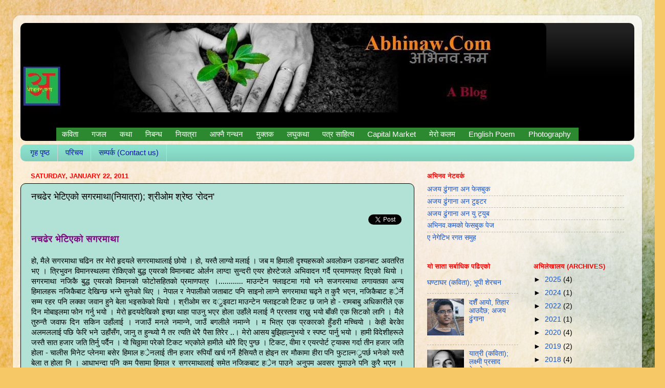

--- FILE ---
content_type: text/html; charset=UTF-8
request_url: https://ajayadhungana.blogspot.com/2011/01/blog-post_22.html
body_size: 21195
content:
<!DOCTYPE html>
<html class='v2' dir='ltr' xmlns='http://www.w3.org/1999/xhtml' xmlns:b='http://www.google.com/2005/gml/b' xmlns:data='http://www.google.com/2005/gml/data' xmlns:expr='http://www.google.com/2005/gml/expr' xmlns:fb='https://www.facebook.com/2008/fbml'>
<script src="//platform.twitter.com/anywhere.js?id=tm8NHHHuJCa6kVQp7iUg&amp;v=1">
  </script>
<script type='text/javascript'>

  var _gaq = _gaq || [];
  _gaq.push(['_setAccount', 'UA-4623169840102955927']);
  _gaq.push(['_trackPageview']);

  (function() {
    var ga = document.createElement('script'); ga.type = 'text/javascript'; ga.async = true;
    ga.src = ('https:' == document.location.protocol ? 'https://ssl' : 'http://www') + '.google-analytics.com/ga.js';
    var s = document.getElementsByTagName('script')[0]; s.parentNode.insertBefore(ga, s);
  })();

</script>
<head>
<link href='https://www.blogger.com/static/v1/widgets/335934321-css_bundle_v2.css' rel='stylesheet' type='text/css'/>
<meta content='IE=EmulateIE7' http-equiv='X-UA-Compatible'/>
<meta content='width=1100' name='viewport'/>
<meta content='text/html; charset=UTF-8' http-equiv='Content-Type'/>
<meta content='blogger' name='generator'/>
<link href='https://ajayadhungana.blogspot.com/favicon.ico' rel='icon' type='image/x-icon'/>
<link href='http://ajayadhungana.blogspot.com/2011/01/blog-post_22.html' rel='canonical'/>
<link rel="alternate" type="application/atom+xml" title="अभ&#2367;नव.कम - Atom" href="https://ajayadhungana.blogspot.com/feeds/posts/default" />
<link rel="alternate" type="application/rss+xml" title="अभ&#2367;नव.कम - RSS" href="https://ajayadhungana.blogspot.com/feeds/posts/default?alt=rss" />
<link rel="service.post" type="application/atom+xml" title="अभ&#2367;नव.कम - Atom" href="https://www.blogger.com/feeds/4623169840102955927/posts/default" />

<link rel="alternate" type="application/atom+xml" title="अभ&#2367;नव.कम - Atom" href="https://ajayadhungana.blogspot.com/feeds/3634080816709505511/comments/default" />
<!--Can't find substitution for tag [blog.ieCssRetrofitLinks]-->
<meta content='http://ajayadhungana.blogspot.com/2011/01/blog-post_22.html' property='og:url'/>
<meta content='नचढेर भेटिएको सगरमाथा(नियात्रा); श्रीओम श्रेष्ठ &#39;रोदन&#39;' property='og:title'/>
<meta content='  नचढेर भेटिएको सगरमाथा  हो, मैले सगरमाथा चढिन तर मेरो हृदयले सगरमाथालाई छोयो । हो, यस्तै लाग्यो मलाई । जब म हिमाली दृश्यहरूको अवलोकन उडानबा...' property='og:description'/>
<meta content='1wivfRWPJS9p7R_XilxPOfuc4sf4zsLoTRkezjHOFps' name='google-site-verification'/>
<title>अभ&#2367;नव.कम: नचढ&#2375;र भ&#2375;ट&#2367;एक&#2379; सगरम&#2366;थ&#2366;(न&#2367;य&#2366;त&#2381;र&#2366;); श&#2381;र&#2368;ओम श&#2381;र&#2375;ष&#2381;ठ 'र&#2379;दन'</title>
<meta content='अभिनव.कम' name='page.title'/>
<meta content='nepali literature, nepali kavita, nepali poems, nepali articles, gajal, abhinaw, lifestyle' name='keywords'/>
<meta content='Ajaya Dhungana' name='author'/>
<meta content='Ajaya Dhungana' name='owner'/>
<meta content='(c) 2011' name='copyright'/>
<title>नचढ&#2375;र भ&#2375;ट&#2367;एक&#2379; सगरम&#2366;थ&#2366;(न&#2367;य&#2366;त&#2381;र&#2366;); श&#2381;र&#2368;ओम श&#2381;र&#2375;ष&#2381;ठ 'र&#2379;दन'</title>
<style id='page-skin-1' type='text/css'><!--
div.navbar {
opacity:0.0;
display:none;
}
/*-----------------------------------------------
Blogger Template Style
Name:     Picture Window
Designer: Josh Peterson
URL:      www.noaesthetic.com
----------------------------------------------- */
/* Variable definitions
====================
<Variable name="keycolor" description="Main Color" type="color" default="#1a222a"/>
<Variable name="body.background" description="Body Background" type="background"
color="#f8f9fc" default="#111111 url(http://themes.googleusercontent.com/image?id=1OACCYOE0-eoTRTfsBuX1NMN9nz599ufI1Jh0CggPFA_sK80AGkIr8pLtYRpNUKPmwtEa) repeat-x fixed top center"/>
<Group description="Page Text" selector="body">
<Variable name="body.font" description="Font" type="font"
default="normal normal 15px Arial, Tahoma, Helvetica, FreeSans, sans-serif"/>
<Variable name="body.text.color" description="Text Color" type="color" default="#333333"/>
</Group>
<Group description="Backgrounds" selector=".body-fauxcolumns-outer">
<Variable name="body.background.color" description="Outer Background" type="color" default="#296695"/>
<Variable name="header.background.color" description="Header Background" type="color" default="transparent"/>
<Variable name="post.background.color" description="Post Background" type="color" default="#ffffff"/>
</Group>
<Group description="Links" selector=".main-outer">
<Variable name="link.color" description="Link Color" type="color" default="#336699"/>
<Variable name="link.visited.color" description="Visited Color" type="color" default="#6699cc"/>
<Variable name="link.hover.color" description="Hover Color" type="color" default="#33aaff"/>
</Group>
<Group description="Blog Title" selector=".header h1">
<Variable name="header.font" description="Title Font" type="font"
default="normal normal 36px Arial, Tahoma, Helvetica, FreeSans, sans-serif"/>
<Variable name="header.text.color" description="Text Color" type="color" default="#ffffff" />
</Group>
<Group description="Tabs Text" selector=".tabs-inner .widget li a">
<Variable name="tabs.font" description="Font" type="font"
default="normal normal 15px Arial, Tahoma, Helvetica, FreeSans, sans-serif"/>
<Variable name="tabs.text.color" description="Text Color" type="color" default="#ffffff"/>
<Variable name="tabs.selected.text.color" description="Selected Color" type="color" default="#1656cc"/>
</Group>
<Group description="Tabs Background" selector=".tabs-outer .PageList">
<Variable name="tabs.background.color" description="Background Color" type="color" default="transparent"/>
<Variable name="tabs.selected.background.color" description="Selected Color" type="color" default="transparent"/>
<Variable name="tabs.separator.color" description="Separator Color" type="color" default="transparent"/>
</Group>
<Group description="Post Title" selector="h3.post-title, .comments h4">
<Variable name="post.title.font" description="Title Font" type="font"
default="normal normal 18px Arial, Tahoma, Helvetica, FreeSans, sans-serif"/>
</Group>
<Group description="Post" selector=".post">
<Variable name="post.footer.text.color" description="Footer Text Color" type="color" default="#999999"/>
<Variable name="post.border.color" description="Border Color" type="color" default="#dddddd"/>
</Group>
<Group description="Gadgets" selector="h2">
<Variable name="widget.title.font" description="Title Font" type="font"
default="bold normal 13px Arial, Tahoma, Helvetica, FreeSans, sans-serif"/>
<Variable name="widget.title.text.color" description="Title Color" type="color" default="#888888"/>
</Group>
<Group description="Footer" selector=".footer-outer">
<Variable name="footer.text.color" description="Text Color" type="color" default="#cccccc"/>
<Variable name="footer.widget.title.text.color" description="Gadget Title Color" type="color" default="#aaaaaa"/>
</Group>
<Group description="Footer Links" selector=".footer-outer">
<Variable name="footer.link.color" description="Link Color" type="color" default="#99ccee"/>
<Variable name="footer.link.visited.color" description="Visited Color" type="color" default="#77aaee"/>
<Variable name="footer.link.hover.color" description="Hover Color" type="color" default="#33aaff"/>
</Group>
<Variable name="content.margin" description="Content Margin Top" type="length" default="20px"/>
<Variable name="content.padding" description="Content Padding" type="length" default="0"/>
<Variable name="content.background" description="Content Background" type="background"
default="transparent none repeat scroll top left"/>
<Variable name="content.border.radius" description="Content Border Radius" type="length" default="0"/>
<Variable name="content.shadow.spread" description="Content Shadow Spread" type="length" default="0"/>
<Variable name="header.padding" description="Header Padding" type="length" default="0"/>
<Variable name="header.background.gradient" description="Header Gradient" type="url"
default="none"/>
<Variable name="header.border.radius" description="Header Border Radius" type="length" default="0"/>
<Variable name="main.border.radius.top" description="Main Border Radius" type="length" default="20px"/>
<Variable name="footer.border.radius.top" description="Footer Border Radius Top" type="length" default="0"/>
<Variable name="footer.border.radius.bottom" description="Footer Border Radius Bottom" type="length" default="20px"/>
<Variable name="region.shadow.spread" description="Main and Footer Shadow Spread" type="length" default="3px"/>
<Variable name="region.shadow.offset" description="Main and Footer Shadow Offset" type="length" default="1px"/>
<Variable name="tabs.background.gradient" description="Tab Background Gradient" type="url" default="none"/>
<Variable name="tab.selected.background.gradient" description="Selected Tab Background" type="url"
default="url(http://www.blogblog.com/1kt/transparent/white80.png)"/>
<Variable name="tab.background" description="Tab Background" type="background"
default="transparent url(http://www.blogblog.com/1kt/transparent/black50.png) repeat scroll top left"/>
<Variable name="tab.border.radius" description="Tab Border Radius" type="length" default="10px" />
<Variable name="tab.first.border.radius" description="First Tab Border Radius" type="length" default="10px" />
<Variable name="tabs.border.radius" description="Tabs Border Radius" type="length" default="0" />
<Variable name="tabs.spacing" description="Tab Spacing" type="length" default=".25em"/>
<Variable name="tabs.margin.bottom" description="Tab Margin Bottom" type="length" default="0"/>
<Variable name="tabs.margin.sides" description="Tab Margin Sides" type="length" default="20px"/>
<Variable name="main.background" description="Main Background" type="background"
default="transparent url(http://www.blogblog.com/1kt/transparent/white80.png) repeat scroll top left"/>
<Variable name="main.padding.sides" description="Main Padding Sides" type="length" default="20px"/>
<Variable name="footer.background" description="Footer Background" type="background"
default="transparent url(http://www.blogblog.com/1kt/transparent/black50.png) repeat scroll top left"/>
<Variable name="post.margin.sides" description="Post Margin Sides" type="length" default="-20px"/>
<Variable name="post.border.radius" description="Post Border Radius" type="length" default="5px"/>
<Variable name="widget.title.text.transform" description="Widget Title Text Transform" type="string" default="uppercase"/>
<Variable name="startSide" description="Side where text starts in blog language" type="automatic" default="left"/>
<Variable name="endSide" description="Side where text ends in blog language" type="automatic" default="right"/>
*/
/* Content
----------------------------------------------- */
body {
font: normal normal 15px Arial, Tahoma, Helvetica, FreeSans, sans-serif;
color: #000000;
background: #F6C866 url(//themes.googleusercontent.com/image?id=0BwVBOzw_-hbMZTMyNTdkZjMtZTI3NS00ZWVjLTk1MTQtMzQ4NmEyMmRlYTE3) no-repeat fixed center center /* Credit: nicodemos (http://www.istockphoto.com/googleimages.php?id=4157951&platform=blogger) */;
}
html body .region-inner {
min-width: 0;
max-width: 100%;
width: auto;
}
.content-outer {
font-size: 90%;
}
a:link {
text-decoration:none;
color: #1656cc;
}
a:visited {
text-decoration:none;
color: #0043cc;
}
a:hover {
text-decoration:underline;
color: #1843eb;
}
.content-outer {
background: transparent url(//www.blogblog.com/1kt/transparent/white80.png) repeat scroll top left;
-moz-border-radius: 15px;
-webkit-border-radius: 15px;
-goog-ms-border-radius: 15px;
border-radius: 15px;
-moz-box-shadow: 0 0 3px rgba(0, 0, 0, .15);
-webkit-box-shadow: 0 0 3px rgba(0, 0, 0, .15);
-goog-ms-box-shadow: 0 0 3px rgba(0, 0, 0, .15);
box-shadow: 0 0 3px rgba(0, 0, 0, .15);
margin: 30px auto;
}
.content-inner {
padding: 15px;
}
/* Header
----------------------------------------------- */
.header-outer {
background: #000000 url(//www.blogblog.com/1kt/transparent/header_gradient_shade.png) repeat-x scroll top left;
_background-image: none;
color: #ffffff;
-moz-border-radius: 10px;
-webkit-border-radius: 10px;
-goog-ms-border-radius: 10px;
border-radius: 10px;
}
.Header img, .Header #header-inner {
-moz-border-radius: 10px;
-webkit-border-radius: 10px;
-goog-ms-border-radius: 10px;
border-radius: 10px;
}
.header-inner .Header .titlewrapper,
.header-inner .Header .descriptionwrapper {
padding-left: 30px;
padding-right: 30px;
}
.Header h1 {
font: normal normal 36px Impact, sans-serif;
text-shadow: 1px 1px 3px rgba(0, 0, 0, 0.3);
}
.Header h1 a {
color: #ffffff;
}
.Header .description {
font-size: 130%;
}
/* Tabs
----------------------------------------------- */
.tabs-inner {
margin: .5em 0 0;
padding: 0;
}
.tabs-inner .section {
margin: 0;
}
.tabs-inner .widget ul {
padding: 0;
background: #8ae1cc url(//www.blogblog.com/1kt/transparent/tabs_gradient_shade.png) repeat scroll bottom;
-moz-border-radius: 10px;
-webkit-border-radius: 10px;
-goog-ms-border-radius: 10px;
border-radius: 10px;
}
.tabs-inner .widget li {
border: none;
}
.tabs-inner .widget li a {
display: inline-block;
padding: .5em 1em;
margin-right: 0;
color: #1313ad;
font: normal normal 15px Arial, Tahoma, Helvetica, FreeSans, sans-serif;
-moz-border-radius: 0 0 0 0;
-webkit-border-top-left-radius: 0;
-webkit-border-top-right-radius: 0;
-goog-ms-border-radius: 0 0 0 0;
border-radius: 0 0 0 0;
background: transparent none no-repeat scroll top left;
border-right: 1px solid #d2d2d2;
}
.tabs-inner .widget li:first-child a {
padding-left: 1.25em;
-moz-border-radius-topleft: 10px;
-moz-border-radius-bottomleft: 10px;
-webkit-border-top-left-radius: 10px;
-webkit-border-bottom-left-radius: 10px;
-goog-ms-border-top-left-radius: 10px;
-goog-ms-border-bottom-left-radius: 10px;
border-top-left-radius: 10px;
border-bottom-left-radius: 10px;
}
.tabs-inner .widget li.selected a,
.tabs-inner .widget li a:hover {
position: relative;
z-index: 1;
background: #ffffff url(//www.blogblog.com/1kt/transparent/tabs_gradient_shade.png) repeat scroll bottom;
color: #000000;
-moz-box-shadow: 0 0 0 rgba(0, 0, 0, .15);
-webkit-box-shadow: 0 0 0 rgba(0, 0, 0, .15);
-goog-ms-box-shadow: 0 0 0 rgba(0, 0, 0, .15);
box-shadow: 0 0 0 rgba(0, 0, 0, .15);
}
/* Headings
----------------------------------------------- */
h2 {
font: bold normal 13px Arial, Tahoma, Helvetica, FreeSans, sans-serif;
text-transform: uppercase;
color: #ff0000;
margin: .5em 0;
}
/* Main
----------------------------------------------- */
.main-outer {
background: transparent none repeat scroll top center;
-moz-border-radius: 0 0 0 0;
-webkit-border-top-left-radius: 0;
-webkit-border-top-right-radius: 0;
-webkit-border-bottom-left-radius: 0;
-webkit-border-bottom-right-radius: 0;
-goog-ms-border-radius: 0 0 0 0;
border-radius: 0 0 0 0;
-moz-box-shadow: 0 0 0 rgba(0, 0, 0, .15);
-webkit-box-shadow: 0 0 0 rgba(0, 0, 0, .15);
-goog-ms-box-shadow: 0 0 0 rgba(0, 0, 0, .15);
box-shadow: 0 0 0 rgba(0, 0, 0, .15);
}
.main-inner {
padding: 15px 5px 20px;
}
.main-inner .column-center-inner {
padding: 0 0;
}
.main-inner .column-left-inner {
padding-left: 0;
}
.main-inner .column-right-inner {
padding-right: 0;
}
/* Posts
----------------------------------------------- */
h3.post-title {
margin: 0;
font: normal normal 18px Arial, Tahoma, Helvetica, FreeSans, sans-serif;
}
.comments h4 {
margin: 1em 0 0;
font: normal normal 18px Arial, Tahoma, Helvetica, FreeSans, sans-serif;
}
.post-outer {
background-color: #b2e1d6;
border: solid 1px #000000;
-moz-border-radius: 10px;
-webkit-border-radius: 10px;
border-radius: 10px;
-goog-ms-border-radius: 10px;
padding: 15px 20px;
margin: 0 -20px 20px;
}
.post-body {
line-height: 1.4;
font-size: 110%;
position: relative;
}
.post-header {
margin: 0 0 1.5em;
color: #000000;
line-height: 1.6;
}
.post-footer {
margin: .5em 0 0;
color: #000000;
line-height: 1.6;
}
#blog-pager {
font-size: 140%
}
#comments .comment-author {
padding-top: 1.5em;
border-top: dashed 1px #ccc;
border-top: dashed 1px rgba(128, 128, 128, .5);
background-position: 0 1.5em;
}
#comments .comment-author:first-child {
padding-top: 0;
border-top: none;
}
.avatar-image-container {
margin: .2em 0 0;
}
/* Widgets
----------------------------------------------- */
.widget ul, .widget #ArchiveList ul.flat {
padding: 0;
list-style: none;
}
.widget ul li, .widget #ArchiveList ul.flat li {
border-top: dashed 1px #ccc;
border-top: dashed 1px rgba(128, 128, 128, .5);
}
.widget ul li:first-child, .widget #ArchiveList ul.flat li:first-child {
border-top: none;
}
.widget .post-body ul {
list-style: disc;
}
.widget .post-body ul li {
border: none;
}
/* Footer
----------------------------------------------- */
.footer-outer {
color:#ffff00;
background: transparent url(//www.blogblog.com/1kt/transparent/black50.png) repeat scroll top left;
-moz-border-radius: 10px 10px 10px 10px;
-webkit-border-top-left-radius: 10px;
-webkit-border-top-right-radius: 10px;
-webkit-border-bottom-left-radius: 10px;
-webkit-border-bottom-right-radius: 10px;
-goog-ms-border-radius: 10px 10px 10px 10px;
border-radius: 10px 10px 10px 10px;
-moz-box-shadow: 0 0 0 rgba(0, 0, 0, .15);
-webkit-box-shadow: 0 0 0 rgba(0, 0, 0, .15);
-goog-ms-box-shadow: 0 0 0 rgba(0, 0, 0, .15);
box-shadow: 0 0 0 rgba(0, 0, 0, .15);
}
.footer-inner {
padding: 10px 5px 20px;
}
.footer-outer a {
color: #00ff00;
}
.footer-outer a:visited {
color: #bca4d1;
}
.footer-outer a:hover {
color: #ffffff;
}
.footer-outer .widget h2 {
color: #ffff00;
}
.fb_like_box {
margin-top:10px;
-moz-border-radius:10px 10px 10px 10px;
border-radius:10px;
background-color:#3B5999;
border:3px solid #2B2B2B;
margin-bottom:10px;
padding:10px 7px;
width:540px;
}
.fb_like_top {
overflow:visible;
padding:0;margin:0 0 5px;
width:349px;
height:24px;
background:url("https://blogger.googleusercontent.com/img/b/R29vZ2xl/AVvXsEgVuXX7blGDEGHNOHsSehkTy7L-3IL1SGcQaQ4i2zdHgV900ExrHwS5ZxhTYPjlkUde_iVe0wpbSKSua0zpzjyHNiAcVr7qpRcpUzPabN8Qr14FbWWwiLpZNO-IyXk7vDWa5d7qht-u8wA/") no-repeat scroll left top transparent;
}
.fb_like_top a {
height:24px;
width:114px;
background:url("https://blogger.googleusercontent.com/img/b/R29vZ2xl/AVvXsEgjegjdCXTGiIo4TvSoZe077Irt2OMI_SSOKPQxeckMMpD1YV_JbJ5mJvthxDsvFzCUMl_DNiSp8UV1MfbXUgPifuG7KX17T_9Y-eHnxVE_ospj9t7hxKs-Uv7BtnCLJArz2IbU1y-3gQ/") no-repeat scroll left top transparent;
display:block;
margin-left:425px;
text-indent:-5000px;
}
.fb_like_button_holder {
-moz-border-radius:10px 10px 10px 10px;
border-radius:10px;
background:none repeat scroll 0 0 #FFFFFF;
padding:12px 12px 0 12px;
width:515px;
height:42px;
}
--></style>
<style id='template-skin-1' type='text/css'><!--
body {
min-width: 1230px;
}
.content-outer, .content-fauxcolumn-outer, .region-inner {
min-width: 1230px;
max-width: 1230px;
_width: 1230px;
}
.main-inner .columns {
padding-left: 0px;
padding-right: 430px;
}
.main-inner .fauxcolumn-center-outer {
left: 0px;
right: 430px;
/* IE6 does not respect left and right together */
_width: expression(this.parentNode.offsetWidth -
parseInt("0px") -
parseInt("430px") + 'px');
}
.main-inner .fauxcolumn-left-outer {
width: 0px;
}
.main-inner .fauxcolumn-right-outer {
width: 430px;
}
.main-inner .column-left-outer {
width: 0px;
right: 100%;
margin-left: -0px;
}
.main-inner .column-right-outer {
width: 430px;
margin-right: -430px;
}
#layout {
min-width: 0;
}
#layout .content-outer {
min-width: 0;
width: 800px;
}
#layout .region-inner {
min-width: 0;
width: auto;
}
--></style>
<link href='https://picasaweb.google.com/dh.ajaya/AjayaSAlbum#5578225884227221618' rel='shortcut icon' type='image/x-icon'/>
<script src="//apis.google.com/js/plusone.js" type="text/javascript">
{lang: 'en-US'}
</script>
<link href='https://www.blogger.com/dyn-css/authorization.css?targetBlogID=4623169840102955927&amp;zx=625b9dfb-240a-4377-8f54-7f0d7c116b36' media='none' onload='if(media!=&#39;all&#39;)media=&#39;all&#39;' rel='stylesheet'/><noscript><link href='https://www.blogger.com/dyn-css/authorization.css?targetBlogID=4623169840102955927&amp;zx=625b9dfb-240a-4377-8f54-7f0d7c116b36' rel='stylesheet'/></noscript>
<meta name='google-adsense-platform-account' content='ca-host-pub-1556223355139109'/>
<meta name='google-adsense-platform-domain' content='blogspot.com'/>

<!-- data-ad-client=ca-pub-2833559228770089 -->

</head>
<script src="//apis.google.com/js/plusone.js" type="text/javascript"></script>
<body class='loading'>
<div class='navbar section' id='navbar'><div class='widget Navbar' data-version='1' id='Navbar1'><script type="text/javascript">
    function setAttributeOnload(object, attribute, val) {
      if(window.addEventListener) {
        window.addEventListener('load',
          function(){ object[attribute] = val; }, false);
      } else {
        window.attachEvent('onload', function(){ object[attribute] = val; });
      }
    }
  </script>
<div id="navbar-iframe-container"></div>
<script type="text/javascript" src="https://apis.google.com/js/platform.js"></script>
<script type="text/javascript">
      gapi.load("gapi.iframes:gapi.iframes.style.bubble", function() {
        if (gapi.iframes && gapi.iframes.getContext) {
          gapi.iframes.getContext().openChild({
              url: 'https://www.blogger.com/navbar/4623169840102955927?po\x3d3634080816709505511\x26origin\x3dhttps://ajayadhungana.blogspot.com',
              where: document.getElementById("navbar-iframe-container"),
              id: "navbar-iframe"
          });
        }
      });
    </script><script type="text/javascript">
(function() {
var script = document.createElement('script');
script.type = 'text/javascript';
script.src = '//pagead2.googlesyndication.com/pagead/js/google_top_exp.js';
var head = document.getElementsByTagName('head')[0];
if (head) {
head.appendChild(script);
}})();
</script>
</div></div>
<div class='body-fauxcolumns'>
<div class='fauxcolumn-outer body-fauxcolumn-outer'>
<div class='cap-top'>
<div class='cap-left'></div>
<div class='cap-right'></div>
</div>
<div class='fauxborder-left'>
<div class='fauxborder-right'></div>
<div class='fauxcolumn-inner'>
</div>
</div>
<div class='cap-bottom'>
<div class='cap-left'></div>
<div class='cap-right'></div>
</div>
</div>
</div>
<div class='content'>
<div class='content-fauxcolumns'>
<div class='fauxcolumn-outer content-fauxcolumn-outer'>
<div class='cap-top'>
<div class='cap-left'></div>
<div class='cap-right'></div>
</div>
<div class='fauxborder-left'>
<div class='fauxborder-right'></div>
<div class='fauxcolumn-inner'>
</div>
</div>
<div class='cap-bottom'>
<div class='cap-left'></div>
<div class='cap-right'></div>
</div>
</div>
</div>
<div class='content-outer'>
<div class='content-cap-top cap-top'>
<div class='cap-left'></div>
<div class='cap-right'></div>
</div>
<div class='fauxborder-left content-fauxborder-left'>
<div class='fauxborder-right content-fauxborder-right'></div>
<div class='content-inner'>
<header>
<div class='header-outer'>
<div class='header-cap-top cap-top'>
<div class='cap-left'></div>
<div class='cap-right'></div>
</div>
<div class='fauxborder-left header-fauxborder-left'>
<div class='fauxborder-right header-fauxborder-right'></div>
<div class='region-inner header-inner'>
<div class='header section' id='header'><div class='widget Header' data-version='1' id='Header1'>
<div id='header-inner'>
<a href='https://ajayadhungana.blogspot.com/' style='display: block'>
<img alt='अभिनव.कम' height='175px; ' id='Header1_headerimg' src='https://blogger.googleusercontent.com/img/b/R29vZ2xl/AVvXsEgIZALBtO7bkyfYVokgIv9SY3gRve36cTYYPVqAnvsjL6r8f5C6eJQnAfTrqoPtPE-6VpAHLyW-hrqC0L5oZuy_6LjFKhE7eHs3_rYPqq2PIRG2FGU_8UD7LdgfRTja4DunjD1if-WLnOc/s1600/blog+3.jpg' style='display: block' width='1028px; '/>
</a>
</div>
</div><div class='widget HTML' data-version='1' id='HTML6'>
<div class='widget-content'>
<style type="text/css"> 
/*- Menu Tabs J--------------------------- */ 
    #tabsI { 
     width:1200px; 
      margin:0px 30px 0; 
      background:#2D8930; 
      font-size:110%; 
      line-height:normal; 
      border-bottom:none; 
      } 
    #tabsI ul { 
      margin:0; 
      padding:0px 10px 0 10px; 
      list-style:none; 
      } 
    #tabsI li { 
      display:inline; 
      margin:0; 
      padding:0; 
      } 
    #tabsI a { 
      float:left; 
      background: #2D8930; 
      margin:0; 
      padding:0 0 0 5px; 
      text-decoration:none; 
      } 
    #tabsI a span { 
      float:left; 
      display:block; 
      background: #2D8930; 
      padding:5px 15px 4px 6px; 
     color: #ffffff; 
      } 
    /* Commented Backslash Hack hides rule from IE5-Mac \*/ 
    #tabsI a span {float:none;} 
    /* End IE5-Mac hack */ 
    #tabsI a:hover span { 
      color: #FFCCFF; 
      } 
    #tabsI a:hover { 
      background-position:100% -42px; 
      } 
    #tabsI a:hover span { 
      background-position:100% -42px; 
      } 
</style> 
<div id="tabsI"> 
  <ul> 
     
    <li><a href="http://www.ajayadhungana.blogspot.com/search/label/%E0%A4%95%E0%A4%B5%E0%A4%BF%E0%A4%A4%E0%A4%BE" title="Poem"><span>कव&#2367;त&#2366;</span></a></li> 
<li><a href="http://www.ajayadhungana.blogspot.com/search/label/%E0%A4%97%E0%A4%9C%E0%A4%B2" title="Gajal"><span>गजल</span></a></li>
<li><a href="http://www.ajayadhungana.blogspot.com/search/label/%E0%A4%95%E0%A4%A5%E0%A4%BE" title="Story"><span>कथ&#2366;</span></a></li> 
<li><a href="http://www.ajayadhungana.blogspot.com/search/label/%E0%A4%A8%E0%A4%BF%E0%A4%AC%E0%A4%A8%E0%A5%8D%E0%A4%A7" title="Essay"><span>न&#2367;बन&#2381;ध</span></a></li>
<li><a href="http://www.ajayadhungana.blogspot.com/search/label/%E0%A4%A8%E0%A4%BF%E0%A4%AF%E0%A4%BE%E0%A4%A4%E0%A5%8D%E0%A4%B0%E0%A4%BE" title="Travel Story"><span>न&#2367;य&#2366;त&#2381;र&#2366;</span></a></li>
<li><a href="http://www.ajayadhungana.blogspot.com/search/label/%E0%A4%86%E0%A4%AB%E0%A5%8D%E0%A4%A8%E0%A5%88%20%E0%A4%97%E0%A4%A8%E0%A5%8D%E0%A4%A5%E0%A4%A8" title="My world"><span>आफ&#2381;न&#2376; गन&#2381;थन</span></a></li>
<li><a href="http://www.ajayadhungana.blogspot.com/search/label/%E0%A4%AE%E0%A5%81%E0%A4%95%E0%A5%8D%E0%A4%A4%E0%A4%95" title="Muktak"><span>म&#2369;क&#2381;तक</span></a></li>
<li><a href="http://www.ajayadhungana.blogspot.com/search/label/%E0%A4%B2%E0%A4%98%E0%A5%81%E0%A4%95%E0%A4%A5%E0%A4%BE" title="Short Story"><span>लघ&#2369;कथ&#2366;</span></a></li>
<li><a href="http://www.ajayadhungana.blogspot.com/search/label/%E0%A4%AA%E0%A4%A4%E0%A5%8D%E0%A4%B0%20%E0%A4%B8%E0%A4%BE%E0%A4%B9%E0%A4%BF%E0%A4%A4%E0%A5%8D%E0%A4%AF" title="Letters"><span>पत&#2381;र स&#2366;ह&#2367;त&#2381;य</span></a></li>
<li><a href="http://www.ajayadhungana.blogspot.com/search/label/Capital Market" title="Capital Market"><span>Capital Market</span></a></li>
<li><a href="http://www.ajayadhungana.blogspot.com/search/label/%E0%A4%85%E0%A4%9C%E0%A4%AF%20%E0%A4%A2%E0%A5%81%E0%A4%82%E0%A4%97%E0%A4%BE%E0%A4%A8%E0%A4%BE" title="My Collection"><span>म&#2375;र&#2379; कलम</span></a></li>

<li><a href="http://www.ajayadhungana.blogspot.com/search/label/English%20Poem" title="English Poem"><span>English Poem</span></a></li><a href="http://www.ajayadhungana.blogspot.com/search/label/%E0%A4%AB%E0%A5%8B%E0%A4%9F%E0%A5%8B" title="Photography"><span>Photography</span></a>


   </ul> 
</div>
</div>
<div class='clear'></div>
</div></div>
</div>
</div>
<div class='header-cap-bottom cap-bottom'>
<div class='cap-left'></div>
<div class='cap-right'></div>
</div>
</div>
</header>
<div class='tabs-outer'>
<div class='tabs-cap-top cap-top'>
<div class='cap-left'></div>
<div class='cap-right'></div>
</div>
<div class='fauxborder-left tabs-fauxborder-left'>
<div class='fauxborder-right tabs-fauxborder-right'></div>
<div class='region-inner tabs-inner'>
<div class='tabs section' id='crosscol'><div class='widget PageList' data-version='1' id='PageList1'>
<h2>अभ&#2367;नव.कम</h2>
<div class='widget-content'>
<ul>
<li>
<a href='https://ajayadhungana.blogspot.com/'>ग&#2371;ह प&#2371;ष&#2381;ठ</a>
</li>
<li>
<a href='https://ajayadhungana.blogspot.com/p/blog-post.html'>पर&#2367;चय</a>
</li>
<li>
<a href='https://ajayadhungana.blogspot.com/p/my-other-blog.html'>सम&#2381;पर&#2381;क (Contact us)</a>
</li>
</ul>
<div class='clear'></div>
</div>
</div></div>
<div class='tabs no-items section' id='crosscol-overflow'></div>
</div>
</div>
<div class='tabs-cap-bottom cap-bottom'>
<div class='cap-left'></div>
<div class='cap-right'></div>
</div>
</div>
<div class='main-outer'>
<div class='main-cap-top cap-top'>
<div class='cap-left'></div>
<div class='cap-right'></div>
</div>
<div class='fauxborder-left main-fauxborder-left'>
<div class='fauxborder-right main-fauxborder-right'></div>
<div class='region-inner main-inner'>
<div class='columns fauxcolumns'>
<div class='fauxcolumn-outer fauxcolumn-center-outer'>
<div class='cap-top'>
<div class='cap-left'></div>
<div class='cap-right'></div>
</div>
<div class='fauxborder-left'>
<div class='fauxborder-right'></div>
<div class='fauxcolumn-inner'>
</div>
</div>
<div class='cap-bottom'>
<div class='cap-left'></div>
<div class='cap-right'></div>
</div>
</div>
<div class='fauxcolumn-outer fauxcolumn-left-outer'>
<div class='cap-top'>
<div class='cap-left'></div>
<div class='cap-right'></div>
</div>
<div class='fauxborder-left'>
<div class='fauxborder-right'></div>
<div class='fauxcolumn-inner'>
</div>
</div>
<div class='cap-bottom'>
<div class='cap-left'></div>
<div class='cap-right'></div>
</div>
</div>
<div class='fauxcolumn-outer fauxcolumn-right-outer'>
<div class='cap-top'>
<div class='cap-left'></div>
<div class='cap-right'></div>
</div>
<div class='fauxborder-left'>
<div class='fauxborder-right'></div>
<div class='fauxcolumn-inner'>
</div>
</div>
<div class='cap-bottom'>
<div class='cap-left'></div>
<div class='cap-right'></div>
</div>
</div>
<!-- corrects IE6 width calculation -->
<div class='columns-inner'>
<div class='column-center-outer'>
<div class='column-center-inner'>
<div class='main section' id='main'><div class='widget Blog' data-version='1' id='Blog1'>
<div class='blog-posts hfeed'>

          <div class="date-outer">
        
<h2 class='date-header'><span>Saturday, January 22, 2011</span></h2>

          <div class="date-posts">
        
<div class='post-outer'>
<div class='post hentry'>
<a name='3634080816709505511'></a>
<h3 class='post-title entry-title'>
नचढ&#2375;र भ&#2375;ट&#2367;एक&#2379; सगरम&#2366;थ&#2366;(न&#2367;य&#2366;त&#2381;र&#2366;); श&#2381;र&#2368;ओम श&#2381;र&#2375;ष&#2381;ठ 'र&#2379;दन'
</h3>
<div class='post-header'>
<div class='post-header-line-1'></div>
<div style='float:right;padding:4px;'>
<script type='text/javascript'>
tweetmeme_url = 'http://ajayadhungana.blogspot.com/2011/01/blog-post_22.html';
tweetmeme_source = 'abhinaw_com';
</script>
<script src="//tweetmeme.com/i/scripts/button.js" type="text/javascript"></script>
</div>
</div>
<div class='post-body entry-content'>
<div style='float:right;padding:4px;'>
<a class='twitter-share-button' data-count='horizontal' data-lang='en' data-related='abhinaw_com:' data-text='नचढेर भेटिएको सगरमाथा(नियात्रा); श्रीओम श्रेष्ठ &#39;रोदन&#39;' data-url='https://ajayadhungana.blogspot.com/2011/01/blog-post_22.html' data-via='abhinaw_com' href='http://twitter.com/share' rel='nofollow'></a>
<script src="//platform.twitter.com/widgets.js" type="text/javascript">
</script>
</div>
<div style='float:right;padding:4px;'>
<g:plusone href='https://ajayadhungana.blogspot.com/2011/01/blog-post_22.html' size='medium'></g:plusone>
</div>
<div style='float:right;padding:4px;'>
<script>(function(d){
  var js, id = 'facebook-jssdk'; if (d.getElementById(id)) {return;}
  js = d.createElement('script'); js.id = id; js.async = true;
  js.src = "//connect.facebook.net/en_US/all.js#xfbml=1";
  d.getElementsByTagName('head')[0].appendChild(js);
}(document));</script>
<fb:like action='like' colorscheme='light' font='arial' href='https://ajayadhungana.blogspot.com/2011/01/blog-post_22.html' layout='button_count' send='false' show_faces='false'></fb:like>
</div>
<script src='//platform.linkedin.com/in.js' type='text/javascript'></script>
<script type='IN/Share'></script>
<div dir="ltr" style="text-align: left;" trbidi="on"><br />
<br />
<div style="text-align: justify;"><span class="Apple-style-span" style="-webkit-border-horizontal-spacing: 2px; -webkit-border-vertical-spacing: 2px;"><b><span class="Apple-style-span" style="color: purple; font-size: large;">नचढ&#2375;र भ&#2375;ट&#2367;एक&#2379; सगरम&#2366;थ&#2366;</span></b></span></div><div style="-webkit-border-horizontal-spacing: 2px; -webkit-border-vertical-spacing: 2px; text-align: justify;"><br />
</div><div style="-webkit-border-horizontal-spacing: 2px; -webkit-border-vertical-spacing: 2px; text-align: justify;">ह&#2379;, म&#2376;ल&#2375; सगरम&#2366;थ&#2366; चढ&#2367;न तर म&#2375;र&#2379; ह&#2371;दयल&#2375; सगरम&#2366;थ&#2366;ल&#2366;ई छ&#2379;य&#2379; &#2404; ह&#2379;, यस&#2381;त&#2376; ल&#2366;ग&#2381;य&#2379; मल&#2366;ई &#2404; जब म ह&#2367;म&#2366;ल&#2368; द&#2371;श&#2381;यहर&#2370;क&#2379; अवल&#2379;कन उड&#2366;नब&#2366;ट अवतर&#2367;त भए &#2404; त&#2381;र&#2367;भ&#2369;वन व&#2367;म&#2366;नस&#2381;थलम&#2366; र&#2379;क&#2367;एक&#2379; ब&#2369;द&#2381;ध एयरक&#2379; व&#2367;म&#2366;नब&#2366;ट ओर&#2381;लन ल&#2366;ग&#2381;द&#2366; स&#2369;न&#2381;दर&#2368; एयर ह&#2379;स&#2381;ट&#2375;जल&#2375; अभ&#2367;व&#2366;दन गर&#2381;द&#2376; प&#2381;रम&#2366;णपत&#2381;र द&#2367;एक&#2379; थ&#2367;य&#2379; &#2404; सगरम&#2366;थ&#2366; नज&#2367;क&#2376; ब&#2369;द&#2381;ध एयरक&#2379; व&#2367;म&#2366;नक&#2379; फ&#2379;ट&#2379;सह&#2367;तक&#2379; प&#2381;रम&#2366;णपत&#2381;र &#2404;............ म&#2366;उन&#2381;ट&#2375;न फ&#2381;ल&#2366;इटम&#2366; गय&#2379; भन&#2375; सजगरम&#2366;थ&#2366; लग&#2366;यतक&#2366; अन&#2381;य ह&#2367;म&#2366;लहर&#2370; नज&#2367;क&#2376;ब&#2366;ट द&#2375;ख&#2367;न&#2381;छ भन&#2381;न&#2375; स&#2369;न&#2375;क&#2379; थ&#2367;ए &#2404; न&#2375;प&#2366;ल र न&#2375;प&#2366;ल&#2368;क&#2379; जत&#2366;ब&#2366;ट पन&#2367; स&#2366;इन&#2379; ल&#2366;ग&#2381;न&#2375; सगरम&#2366;थ&#2366; चढ&#2381;न&#2375; त क&#2369;र&#2376; भएन, नज&#2367;क&#2376;ब&#2366;ट हर&#2381;&#2375;र&#2381;न&#2375; सम&#2381;म रहर पन&#2367; लक&#2381;क&#2366; जव&#2366;न ह&#2369;न&#2375; ब&#2375;ल&#2366; भइसक&#2375;क&#2379; थ&#2367;य&#2379; &#2404; श&#2381;र&#2368;ओम सर दर&#2381;&#2369;इवट&#2366; म&#2366;उन&#2381;ट&#2375;न फ&#2381;ल&#2366;इटक&#2379; ट&#2367;कट छ ज&#2366;न&#2375; ह&#2379; - र&#2366;मब&#2366;ब&#2369; अध&#2367;क&#2366;र&#2368;ल&#2375; एक द&#2367;न म&#2379;ब&#2366;इलम&#2366; फ&#2379;न गर&#2381;न&#2369; भय&#2379; &#2404; म&#2375;र&#2379; ह&#2371;दयद&#2375;ख&#2367;क&#2379; इच&#2381;छ&#2366; थ&#2366;ह&#2366; प&#2366;उन&#2369; भएर ह&#2379;ल&#2366; उह&#2366;&#2305;ल&#2375; मल&#2366;ई न&#2376; प&#2381;रस&#2381;त&#2366;व र&#2366;ख&#2381;न&#2369; भय&#2379; ब&#2366;&#2305;क&#2368; एक स&#2367;टक&#2379; ल&#2366;ग&#2367; &#2404; म&#2376;ल&#2375; त&#2369;र&#2369;न&#2381;त&#2376; जव&#2366;फ द&#2367;न सक&#2367;न उह&#2366;&#2305;ल&#2366;ई &#2404; नज&#2366;उ&#2305; मनल&#2375; नम&#2366;न&#2381;न&#2375;, ज&#2366;उ&#2305; बगल&#2368;ल&#2375; नम&#2366;न&#2381;न&#2375; &#2404; म भ&#2367;त&#2381;र एक प&#2381;रक&#2366;रक&#2379; ह&#2369;&#2305;डर&#2368; मच&#2381;च&#2367;य&#2379; &#2404; क&#2375;ह&#2368; ब&#2375;रक&#2375;&#2366; अलमलल&#2366;ई पछ&#2367; फ&#2375;र&#2367; भन&#2375; उह&#2366;&#2305;स&#2305;ग, ज&#2366;न&#2369; त ह&#2369;न&#2381;थ&#2381;य&#2379; न&#2376; तर त&#2381;यत&#2367; ध&#2375;र&#2376; प&#2376;स&#2366; त&#2367;र&#2375;र ..&#2404; म&#2375;र&#2379; आसय ब&#2369;झ&#2367;ह&#2366;ल&#2381;न&#2369;भय&#2379; र स&#2381;पष&#2381;ट प&#2366;र&#2381;न&#2369; भय&#2379; &#2404; ह&#2366;म&#2368; व&#2367;द&#2375;श&#2368;हर&#2370;ल&#2375; जस&#2381;त&#2376; स&#2366;त हज&#2366;र जत&#2367; त&#2367;र&#2381;न&#2369; पर&#2381;द&#2376;न &#2404; य&#2379; च&#2367;ठ&#2381;ठ&#2366;म&#2366; पर&#2375;क&#2379; ट&#2367;कट भएक&#2379;ल&#2375; ह&#2366;म&#2368;ल&#2375; थ&#2379;र&#2376; द&#2367;ए प&#2369;ग&#2381;छ &#2404; ट&#2367;कट, व&#2368;म&#2366; र एयरप&#2379;र&#2381;ट ट&#2381;य&#2366;क&#2381;स गर&#2381;द&#2366; त&#2368;न हज&#2366;र जत&#2367; ह&#2379;ल&#2366; - च&#2366;ल&#2368;स म&#2367;न&#2375;ट प&#2381;ल&#2375;नम&#2366; बस&#2375;र ह&#2367;म&#2366;ल हर&#2381;&#2375;नल&#2366;ई त&#2368;न हज&#2366;र र&#2369;प&#2367;य&#2366;&#2305; खर&#2381;च गर&#2381;न&#2375; ह&#2376;स&#2367;यत&#2376; त ह&#2379;इन तर म&#2380;क&#2366;म&#2366; ह&#2368;र&#2366; पन&#2367; फ&#2369;ट&#2366;ल&#2381;नर&#2381;&#2369;पर&#2381;छ भन&#2375;क&#2379; यस&#2381;त&#2376; ब&#2375;ल&#2366; त ह&#2379;ल&#2366; न&#2367; &#2404; आध&#2366;भन&#2381;द&#2366; पन&#2367; कम प&#2376;स&#2366;म&#2366; ह&#2367;म&#2366;ल र सगरम&#2366;थ&#2366;ल&#2366;ई सम&#2375;त नज&#2367;कब&#2366;ट हर&#2381;&#2375;न प&#2366;उन&#2375; अन&#2369;पम अवसर ग&#2369;म&#2366;उन&#2375; पन&#2367; क&#2369;र&#2376; भएन &#2404; त&#2381;यसपछ&#2367; ह&#2366;म&#2381;र&#2379; क&#2366;र&#2381;यक&#2381;रम तय भएक&#2379; थ&#2367;य&#2379; च&#2376;त १७ गत&#2375; ब&#2367;ह&#2366;नक&#2379; &#2404; अर&#2369; क&#2375;ह&#2368; नभए पन&#2367; २०६२ स&#2366;लक&#2379; अव&#2367;स&#2381;मरण&#2368;य य&#2366;त&#2381;र&#2366; पन&#2367; ह&#2369;न&#2375;छ &#2404; स&#2306;य&#2379;ग पन&#2367; कस&#2381;त&#2379;, र&#2381;सर&#2381;&#2370;य ग&#2381;रहण र घ&#2379;ड&#2375; ज&#2366;त&#2381;र&#2366; द&#2369;व&#2376; एक&#2376; द&#2367;नम&#2366; पर&#2375;क&#2379; छ आज &#2404; न&#2375;प&#2366;ल&#2368;हर&#2370;म&#2366;............कस&#2376;ल&#2375; क&#2375;ह&#2368; गर&#2381;न नसक&#2381;न&#2375; क&#2366;म भय&#2379; भन&#2375; घ&#2379;ड&#2375;ज&#2366;त&#2381;र&#2366;क&#2379; भ&#2379;ल&#2367;पल&#2381;ट भन&#2381;न&#2375; प&#2381;रचलन छ &#2404; ह&#2366;म&#2381;र&#2379; ल&#2366;ग&#2367; पन&#2367; सहज क&#2366;र&#2381;य त ह&#2369;&#2305;द&#2376; ह&#2379;इन प&#2376;स&#2366; त&#2367;र&#2375;र म&#2366;उन&#2381;ट फ&#2381;ल&#2381;य&#2366;इटम&#2366; ज&#2366;न&#2369; &#2404; छ&#2369;ट त आफ&#2381;न&#2379; ठ&#2366;उ&#2305;म&#2366; छ&#2305;द&#2376;छ &#2404; ह&#2366;म&#2381;र&#2379; सर&#2381;न&#2381;दर&#2381;भम&#2366; भन&#2375; भ&#2379;ल&#2367;पल&#2381;ट घ&#2379;ड&#2375;ज&#2366;त&#2381;र&#2366;क&#2376; द&#2367;न सम&#2381;भव भएक&#2379; छ &#2404; प&#2381;ल&#2375;नभ&#2367;त&#2381;र पस&#2381;द&#2366; ब&#2367;ह&#2366;नक&#2379; आठ बज&#2367;सक&#2375;क&#2379; थ&#2367;य&#2379; &#2404; क&#2366;ठम&#2366;ड&#2380;&#2305; उपत&#2381;यक&#2366; त&#2369;&#2305;व&#2366;ल&#2379;ल&#2375; गर&#2381;द&#2366; डक&#2381;म ढ&#2366;क&#2375;क&#2379; थ&#2367;य&#2379; कत&#2376; ह&#2367;म&#2366;लहर&#2370; पन&#2367; हर&#2381;&#2375;न नप&#2366;इन&#2375; प&#2379; ह&#2379; क&#2367; भन&#2381;न&#2375; डर पन&#2367; मनम&#2366; ट&#2369;स&#2369;क&#2381;क बस&#2367;सक&#2375;क&#2379; थ&#2367;य&#2379; &#2404; तर एक&#2376; छ&#2367;नम&#2366; प&#2381;ल&#2375;नक&#2366; झय&#2366;लहर&#2370;ब&#2366;ट टलल ह&#2367;म&#2366;ल टल&#2381;क&#2375;क&#2379; द&#2375;ख&#2367;न थ&#2366;ल&#2367;ह&#2366;ल&#2375; &#2404; व&#2366;ह व&#2366;ह क&#2381;य&#2366; गजबल&#2375; ह&#2367;म&#2366;लहर&#2370; द&#2375;ख&#2367;ए &#2404; स&#2375;त&#2366; स&#2375;त&#2366; ह&#2367;म&#2366;लहर&#2370;, सफ&#2366; र स&#2381;न&#2367;ग&#2381;ध ह&#2367;म&#2366;लहर&#2370;, उज&#2381;य&#2366;ल&#2366; ह&#2367;म&#2366;लहर&#2370; &#2404; प&#2381;रद&#2370;षणल&#2375; छ&#2369;न नसक&#2375;क&#2366;, कस&#2376;ल&#2375; व&#2367;ग&#2366;र&#2381;न र भत&#2381;क&#2366;उन नसक&#2375;क&#2366; क&#2369;म&#2366;र&#2368; ह&#2367;म&#2366;लहर&#2370; &#2404; स&#2380;र&#2381;न&#2381;दर&#2381;यक&#2379; त&#2366;ज लग&#2366;एर स&#2375;त&#2379; स&#2366;ड&#2368;म&#2366; द&#2375;ख&#2367;एक&#2368; क&#2366;म&#2369;क स&#2369;न&#2381;दर&#2368;जस&#2381;त&#2379; &#2404; स&#2366;&#2305;च&#2381;च&#2376; ह&#2379;, ह&#2367;म&#2366;लहर&#2370;ल&#2366;ई नज&#2367;कब&#2366;ट द&#2375;ख&#2381;द&#2366; क&#2375; गर&#2369;&#2305; क&#2375; गर&#2369;&#2305; जस&#2381;त&#2379; ह&#2369;&#2305;द&#2379; रह&#2375;छ &#2404; न&#2366;प&#2375;र&#2376; ह&#2375;र&#2375; त ट&#2366;ढ&#2376; ह&#2369;न सक&#2381;ल&#2366; ह&#2367;म&#2366;ल र ह&#2366;म&#2381;र&#2379; द&#2370;र&#2368; तर मल&#2366;ई त&#2381;यस&#2381;त&#2379; पटक&#2381;क&#2376; ल&#2366;ग&#2375;क&#2379; छ&#2376;न &#2404; ह&#2366;त बढ&#2366;ए&#2305; भन&#2375; अ&#2305;ग&#2366;ल&#2379;भर&#2367;क&#2379; बन&#2366;उन सक&#2381;छ&#2369;, मल&#2366;ई यस&#2381;त&#2376; ल&#2366;ग&#2367;रह&#2375;क&#2379; छ &#2404; ब&#2367;ह&#2366;न ब&#2367;ह&#2366;न&#2376; उत&#2381;त&#2375;ज&#2367;त ह&#2367;म&#2366;लल&#2375; फ&#2375;र&#2375;क&#2379; स&#2366;स पन&#2367; स&#2369;न&#2381;न सक&#2367;न&#2381;छ जस&#2381;त&#2379; &#2404; व&#2367;म&#2366;न आफ&#2381;न&#2379; गत&#2367;म&#2366; उड&#2367;रह&#2375;क&#2379; छ &#2404; प&#2381;ल&#2375;नभ&#2367;त&#2381;र क&#2379;र&#2367;यन र ज&#2366;प&#2366;न&#2367;जहर&#2370; बढ&#2368; छन&#2381; &#2404; ह&#2367;म&#2366;लक&#2366; द&#2371;श&#2381;यहर&#2370; ह&#2375;र&#2375;र उन&#2368;हर&#2370; उत&#2381;त&#2375;ज&#2367;त भइरह&#2375;क&#2366; छन&#2381;, भ&#2366;वव&#2367;हल भइरह&#2375;क&#2366; छन&#2381; &#2404;&nbsp;</div><div style="text-align: justify;"><span class="Apple-style-span" style="-webkit-border-horizontal-spacing: 2px; -webkit-border-vertical-spacing: 2px;"><a name="more"></a></span></div><span class="Apple-style-span" style="-webkit-border-horizontal-spacing: 2px; -webkit-border-vertical-spacing: 2px;"><div style="text-align: justify;">सब&#2376;क&#2379; आफ&#2381;न&#2366; क&#2381;य&#2366;मर&#2366;ब&#2366;ट फट&#2366;फट फ&#2379;ट&#2379;हर&#2370; ख&#2367;च&#2367;रह&#2375;क&#2366; छन&#2381; &#2404;...... ह&#2366;म&#2368; पह&#2366;ड&#2376; पह&#2366;डम&#2366; बस&#2375;क&#2379; म&#2366;न&#2381;छ&#2375; जत&#2366; गए पन&#2367; ह&#2367;म&#2366;ल&#2376; ह&#2367;म&#2366;ल ह&#2375;र&#2367;रह&#2375;क&#2379; म&#2366;न&#2381;छ&#2375; &#2404; ब&#2367;ह&#2366;न उठ&#2381;न&#2366;स&#2366;थ ह&#2367;म&#2366;ल हर&#2381;&#2375;न ह&#2366;म&#2368;ल&#2366;ई त यस&#2381;त&#2379; आनन&#2381;द द&#2367;ल&#2366;इरह&#2375;क&#2379; छ भन&#2375; ह&#2367;म&#2366;ल&#2376; हर&#2381;&#2375;न भन&#2375;र कह&#2366;&#2305; कह&#2366;&#2305;द&#2375;ख&#2367; आउन&#2375;हर&#2370;ल&#2366;ई कम मज&#2381;ज&#2366; ह&#2369;न&#2375; त क&#2369;र&#2376; भएन &#2404; व&#2367;म&#2366;नम&#2366; दर&#2381;&#2369;इजन&#2366; एयर ह&#2379;स&#2381;ट&#2375;जम&#2366; बह&#2367;न&#2368;हर&#2370; थ&#2367;ए &#2404; उन&#2368;हर&#2370; प&#2366;ल&#2376;प&#2366;ल&#2379; प&#2381;रत&#2381;यक य&#2366;त&#2381;र&#2369; नज&#2367;क ज&#2366;&#2305;द&#2376; द&#2375;ख&#2367;एक&#2366; ह&#2367;म&#2366;लहर&#2370;क&#2379; ब&#2366;र&#2375;म&#2366; बत&#2366;उ&#2305;द&#2376; थ&#2367;ए &#2404; म&#2375;र&#2379; नज&#2367;क आइप&#2369;ग&#2375;क&#2368; बह&#2367;न&#2368;ल&#2375; मल&#2366;ई पन&#2367; ह&#2367;म&#2366;लहर&#2370;क&#2379; ब&#2366;र&#2375;म&#2366; बत&#2366;इन&#2381; अ&#2381;रग&#2381;र&#2375;ज&#2368;म&#2366; न&#2376; &#2404; म&#2376;ल&#2375; क&#2375;ह&#2368; नब&#2379;ल&#2368; स&#2369;न&#2367;रह&#2375; &#2404; स&#2381;व&#2366;भ&#2366;व&#2367;क पन&#2367; ह&#2379; &#2404; उन&#2368;हर&#2370; व&#2367;म&#2366;नब&#2366;ट द&#2375;ख&#2367;न&#2375; ह&#2367;म&#2366;लक&#2366; ब&#2366;र&#2375;म&#2366; बत&#2366;उन अ&#2306;ग&#2381;र&#2375;ज&#2368;म&#2366; अभ&#2381;यस&#2381;त भइसक&#2375;क&#2366; छन&#2381; &#2404; फ&#2375;र&#2367; उन&#2368;हर&#2370; यत&#2367; चर&#2381;क&#2379; म&#2370;ल&#2381;य त&#2367;र&#2375;र स&#2366;म&#2366;न&#2381;य न&#2375;प&#2366;ल&#2368; य&#2366;त&#2381;र&#2369; आउल&#2366;न&#2381; भन&#2381;न&#2375; हतपत&#2367; स&#2379;च&#2381;द&#2366; पन&#2367; स&#2379;च&#2381;द&#2376;नन&#2381; &#2404; ह&#2369;न त र&#2366;जध&#2366;न&#2368;क&#2366; न&#2375;प&#2366;ल&#2368;हर&#2370; प&#2376;स&#2366; खर&#2381;च गर&#2381;न कह&#2366;&#2305; कन&#2381;ज&#2369;स&#2381;य&#2366;इ&#2305; गर&#2381;छन&#2381; र - फ&#2375;सन, र&#2375;ष&#2381;ट&#2369;र&#2375;न&#2381;ट, ड&#2367;स&#2381;क&#2379;म&#2366; खर&#2381;च गर&#2381;न&#2375;हर&#2370;क&#2379; कम&#2368; छ&#2376;न यह&#2366;&#2305; &#2404; प&#2376;स&#2366; नभएक&#2379; त ह&#2379;इन तर आफ&#2381;न&#2379; द&#2375;शक&#2379; भ&#2381;रमणम&#2366; खर&#2381;च गर&#2381;न&#2375; स&#2306;स&#2381;क&#2366;रक&#2379; अभ&#2366;व म&#2366;त&#2381;र ह&#2379; &#2404; उनल&#2375; स&#2367;स&#2366; प&#2366;..., द&#2379;र&#2381;ज&#2375; ल&#2366;क&#2381;प&#2366;, फर&#2381;&#2369;र&#2381;व&#2368;..., ह&#2367;म&#2366;लहर&#2370; द&#2375;ख&#2366;इसक&#2375;पछ&#2367; म&#2376;ल&#2375; औपच&#2366;र&#2367;कत&#2366; न&#2367;र&#2381;व&#2366;ह गर&#2375; 'धन&#2381;यव&#2366;द' &#2404; प&#2381;ल&#2375;नभ&#2367;त&#2381;र य&#2366;त&#2381;र&#2369;हर&#2370; यत&#2366;उत&#2366; चहलपहल गर&#2367;रह&#2375;क&#2366; छन&#2381; &#2404; सब&#2376;क&#2366; आ&#2305;ख&#2366; ख&#2369;श&#2368;ल&#2375; उज&#2381;य&#2366;ल&#2366; भएक&#2366; छन&#2381; &#2404; मन&#2381;त&#2381;रम&#2369;ग&#2381;ध भएर ह&#2375;र&#2367;रह&#2375;क&#2366; छन&#2381; &#2404; र&#2366;मब&#2366;ब&#2369; सर पन&#2367; एकटकल&#2375; ह&#2367;म&#2366;लल&#2366;ई जस&#2381;त&#2366;क&#2379; त&#2381;यस&#2381;त&#2376; त&#2366;न&#2367;रहन&#2369; भएक&#2379; छ, क&#2381;य&#2366;मर&#2366;भ&#2367;त&#2381;र &#2404; प&#2366;ल&#2379; प&#2366;ल&#2379; व&#2367;द&#2375;श&#2368;हर&#2370; प&#2366;इलट भएक&#2379; ठ&#2366;उ&#2305; ककप&#2367;टम&#2366; आउन&#2375; ज&#2366;न&#2375; गर&#2367;रह&#2375;क&#2366; थ&#2367;ए &#2404; ह&#2367;म&#2366;लल&#2366;ई हर&#2381;&#2375;न छ&#2379;ड&#2375;र क&#2367;न यस&#2381;त&#2379; ओह&#2379;र द&#2379;हर गर&#2367;रह&#2375;क&#2366; ह&#2379;ल&#2366;न&#2381; भन&#2381;न&#2375; स&#2379;च&#2381;द&#2376; थ&#2367;ए &#2404; एयर ह&#2379;स&#2381;ट&#2375;ज बह&#2367;न&#2368;ल&#2375; म&#2375;र&#2379; नज&#2367;क आएर भन&#2367;न&#2381;.., तप&#2366;ई&#2306; पन&#2367; हर&#2381;&#2375;न च&#2366;हन&#2369; ह&#2369;न&#2381;छ भन&#2375; ज&#2366;न&#2369; भए ह&#2369;न&#2381;छ &#2404; यसपटक भन&#2375; उनल&#2375; न&#2375;प&#2366;ल&#2368; म&#2376; भन&#2367;न&#2381; र म उठ&#2375;र त&#2381;यत&#2376; गए&#2305; &#2404; प&#2366;इलटक&#2379; छ&#2375;उम&#2366; प&#2369;ग&#2381;न&#2366;स&#2366;थ उनल&#2375; पन&#2367; प&#2381;रश&#2381;न गर&#2375; 'तप&#2366;ई&#2306; न&#2375;प&#2366;ल&#2368; ह&#2379; -' त&#2381;यसपछ&#2367; उनल&#2375; द&#2375;ख&#2367;एक&#2366; ह&#2367;म&#2366;लहर&#2370;क&#2379; ब&#2366;र&#2375;म&#2366; बत&#2366;उ&#2305;द&#2376; सगरम&#2366;थ&#2366;त&#2367;र सङ&#2381;क&#2375;त गर&#2375; &#2404; एक&#2376;छ&#2367;न पछ&#2367; ह&#2366;म&#2368; सगरम&#2366;थ&#2366; नज&#2367;क&#2376; प&#2369;ग&#2381;न&#2375; बत&#2366;ए &#2404; सगरम&#2366;थ&#2366; नज&#2367;कब&#2366;ट हर&#2381;&#2375;न प&#2366;इन&#2375; बत&#2366;उन&#2366;स&#2366;थ म ढ&#2369;क&#2381;क भए&#2305; &#2404; आफ&#2370;ल&#2366;ई मन पर&#2381;न&#2375; म&#2366;न&#2381;छ&#2375; भ&#2375;ट&#2381;न&#2366;स&#2366;थ ब&#2379;ल&#2381;न नसक&#2375;जस&#2381;त&#2379; भय&#2379; &#2404; म न&#2367;क&#2376; हत&#2366;र&#2367;ए&#2305; &#2404; प&#2371;थक अस&#2381;त&#2367;त&#2381;व ब&#2379;क&#2375;क&#2375;&#2366; व&#2367;श&#2381;वक&#2379; सर&#2381;व&#2379;च&#2381;च श&#2367;खर जसस&#2305;ग र&#2366;ष&#2381;ट&#2381;रक&#2379; न&#2366;म ज&#2379;ड&#2367;एक&#2379; छ , न&#2366;मस&#2305;ग पर&#2367;चय र ग&#2380;रव ज&#2379;ड&#2367;एक&#2379; छ &#2404; त&#2381;यह&#2368; सगरम&#2366;थ&#2366;ल&#2366;ई अह&#2367;ल&#2375; नज&#2367;क&#2376;ब&#2366;ट द&#2375;ख&#2367;य&#2379; &#2404; म श&#2381;रद&#2381;ध&#2366;ल&#2375; क&#2366;म गर&#2381;छर&#2381;&#2369;&#2369; आफ&#2370;ल&#2366;ई अल&#2367;कत&#2367; अग&#2381;ल&#2366; भएक&#2379; महस&#2369;स गर&#2381;छर&#2381;&#2369;&#2369; र&#2366;मब&#2366;ब&#2369; सरल&#2366;ई हर&#2381;&#2375;र&#2381;छर&#2381;&#2369;&#2369;ह&#2366;&#2305; पन&#2367; त&#2381;यस&#2381;त&#2376; ख&#2369;श&#2368;ल&#2375; उन&#2381;म&#2366;द&#2367;त ह&#2369;न&#2369;ह&#2369;न&#2381;छ &#2404; उह&#2366;&#2305;ल&#2375; गर&#2367;रह&#2375;क&#2379; द&#2371;श&#2381;यप&#2366;नल&#2366;ई व&#2367;थ&#2379;ल&#2381;न च&#2366;ह&#2305;द&#2367;न &#2404; अर&#2370; व&#2367;द&#2375;श&#2368; पन&#2367; त&#2381;यस&#2381;त&#2376; द&#2375;ख&#2367;न&#2381;छन&#2381; &#2404; म&#2366;न&#2379;&#2306; सब&#2376;जन&#2366; एउट&#2366; कठ&#2367;न श&#2367;खर आर&#2379;हण गर&#2375;पछ&#2367;क&#2379; व&#2367;जय&#2379;त&#2381;सव मन&#2366;इरह&#2375;क&#2366; छन&#2381; &#2404; ह&#2369;न पन&#2367; व&#2367;म&#2366;नक&#2379; उच&#2366;इल&#2375; ग&#2380;र&#2368; शङ&#2381;कर म&#2375;ल&#2369;ङग&#2381;रस&#2375;, ग&#2369;ग&#2367;म&#2366;ग&#2379;,... सब&#2376; ह&#2367;म&#2366;लहर&#2370; ह&#2379;च&#2366;ह&#2379;च&#2366; द&#2375;ख&#2367;इसक&#2375;क&#2366; थ&#2367;ए &#2404;</div></span><div style="text-align: justify;"><br />
</div><span class="Apple-style-span" style="-webkit-border-horizontal-spacing: 2px; -webkit-border-vertical-spacing: 2px;"><div style="text-align: justify;">अब भन&#2375; सगरम&#2366;थ&#2366; प&#2381;रष&#2381;ट छ&#2369;ट&#2381;टय&#2367;&#2379; &#2404; छ&#2369;ट&#2381;टन&#2367;&#2375; त भय&#2379; न&#2376; सब&#2376;भन&#2381;द&#2366; अग&#2381;ल&#2379; भएपछ&#2367; त&#2381;यसम&#2366;थ&#2367; क&#2369;न&#2376; ह&#2367;म&#2366;लक&#2379; च&#2369;च&#2369;र&#2366;म&#2366; नभएक&#2379; अल&#2367;कत&#2367; ब&#2366;दल सगरम&#2366;थ&#2366; म&#2366;थ&#2367; द&#2375;ख&#2367;य&#2379; &#2404; स&#2366;यद सगरम&#2366;थ&#2366;क&#2379; व&#2367;श&#2375;ष पर&#2367;चय ह&#2379;ल&#2366; श&#2367;खर म&#2366;थ&#2367;क&#2379; ब&#2366;दल &#2404; ह&#2367;म&#2366;लयहर&#2370;क&#2379; र&#2366;ज&#2366; भएक&#2379;ल&#2375; ह&#2369;न सक&#2381;छ सगरम&#2366;थ&#2366;ल&#2375; आफ&#2381;न&#2379; श&#2367;खरम&#2366; श&#2381;र&#2368;प&#2375;च लग&#2366;उन प&#2366;एक&#2379; &#2404; यह&#2368; ब&#2375;ल&#2366; सम&#2381;भ&#2367;mए&#2305; म&#2376;ल&#2375; ह&#2367;रण&#2381;य भ&#2379;जप&#2369;र&#2375; द&#2366;इक&#2379; सगरम&#2366;थ&#2366; भन&#2381;द&#2366;म&#2366;थ&#2367; उपन&#2381;य&#2366;सल&#2366;ई &#2404; अर&#2369; वर&#2381;ष&#2380;&#2306;क&#2379; पर&#2367;श&#2381;रम र लगनल&#2375; सगरम&#2366;थ&#2366;क&#2379; श&#2367;खरम&#2366; प&#2369;ग&#2381;छन&#2381; तर उह&#2366;&#2305;ल&#2375; आध&#2366;र श&#2367;व&#2367;रसम&#2381;म पन&#2367; नप&#2369;ग&#2368; सगरम&#2366;थ&#2366;भन&#2381;द&#2366; म&#2366;थ&#2367; प&#2369;ग&#2375;क&#2379; उपत&#2381;य&#2366;स ल&#2375;ख&#2381;न&#2369; भएक&#2379; छ &#2404; ह&#2369;न त उह&#2366;&#2305;ल&#2375; आध&#2366;र श&#2367;व&#2367;रसम&#2381;म पन&#2367; नप&#2369;ग&#2368; सगरम&#2366;थ&#2366;भन&#2381;द&#2366; म&#2366;थ&#2367; प&#2369;ग&#2375;क&#2379; उपत&#2381;य&#2366;स ल&#2375;ख&#2381;न&#2369; भएक&#2379; छ &#2404; ह&#2369;न त उह&#2366;&#2305;ल&#2375; भन&#2375;जस&#2381;त&#2379; सगरम&#2366;थ&#2366;भन&#2381;द&#2366; नज&#2367;क र म&#2366;थ&#2367;क&#2379; अन&#2369;भ&#2370;त&#2367; मल&#2366;ई प&#2379; ह&#2369;न थ&#2366;ल&#2375;क&#2379; छ अह&#2367;ल&#2375; &#2404; म सगरम&#2366;थ&#2366;&#2366;क&#2379; भ&#2366;ग&#2381;यम&#2366;न&#2368; ह&#2367;उहर&#2370; ह&#2375;र&#2375;र दङ&#2381;ग पर&#2367;रह&#2375;क&#2366; थ&#2367;ए &#2404; एक&#2366;ग&#2381;र, श&#2366;न&#2381;त, स&#2380;म&#2381;य र स&#2380;र&#2381;न&#2381;दर&#2381;यल&#2375; भर&#2367;पर&#2381;&#2370;ण&#2381;&#2366; व&#2367;श&#2381;वक&#2376; सर&#2381;व&#2379;च&#2381;च श&#2367;खरक&#2379; आकर&#2381;ष&#2366;ल&#2375; नल&#2379;भ&#2367;न&#2375; क&#2379; प&#2379; ह&#2379;ल&#2366; र - त&#2381;यस&#2376;ल&#2375; सक&#2381;न&#2375;ल&#2375; चढ&#2381;छन&#2381;, नसक&#2381;न&#2375;ल&#2375; व&#2367;म&#2366;नब&#2366;ट&#2376; भएपन&#2367; न&#2367;कटत&#2366;क&#2379; अन&#2369;भ&#2370;त&#2367; गर&#2381;छन&#2381; &#2404; य&#2379; म&#2366;उन&#2381;ट&#2375;न फ&#2381;ल&#2366;इटक&#2379; आकर&#2381;ष&#2366; यह&#2368; त ह&#2379; न&#2367; &#2404; नत&#2381;र क&#2367;न चढ&#2381;न&#2369; खर&#2381;च गर&#2368; गर&#2368; नप&#2369;ग&#2367;न&#2375; ठ&#2366;उ&#2305;क&#2379; य&#2366;त&#2381;र&#2366; &#2404; समय व&#2367;त&#2375;क&#2379; पत&#2381;त&#2376; भएन &#2404; एकछ&#2367;न अग&#2366;ड&#2367;सम&#2381;म च&#2366;&#2305;द&#2368;जस&#2381;त&#2366; टल&#2381;क&#2375;क&#2366; ह&#2367;म&#2366;लहर&#2370; द&#2375;ख&#2367;एक&#2366; झय&#2366;लहर&#2370;ब&#2366;ट स-स&#2366;न&#2366; घरहर&#2370; द&#2375;ख&#2367;न थ&#2366;ल&#2375; &#2404; त&#2381;यसक&#2379; अर&#2381;थ व&#2367;म&#2366;न ह&#2367;म&#2366;ल&#2368; भ&#2375;कब&#2366;ट प&#2369;न सहर न&#2367;कट ह&#2369;&#2305;द&#2376;छ &#2404; क&#2381;रमश&#2307; व&#2367;म&#2366;न आफ&#2381;न&#2379; कर&#2381;तव&#2381;य प&#2370;र&#2366; गर&#2375;र गन&#2381;तव&#2381;य स&#2381;थलम&#2366; ओर&#2381;ल&#2367;न&#2381;छ &#2404; ढ&#2369;क&#2381;क भएक&#2379; छ&#2369; अब म व&#2367;द&#2375;शम&#2366; सगरम&#2366;थ&#2366;क&#2379; द&#2375;शब&#2366;ट भन&#2375;र कस&#2376;स&#2305;ग पर&#2367;चय ह&#2369;&#2305;द&#2366; सगरम&#2366;थ&#2366; चढ&#2381;न&#2369; भएक&#2379; ह&#2379;ल&#2366; न&#2367; प&#2381;रश&#2381;न गर&#2381;द&#2366; म ग&#2380;रवल&#2375; भन&#2381;न सक&#2381;न&#2375;छ&#2369;, म&#2376;ल&#2375; सगरम&#2366;थ&#2366; नचढ&#2375; पन&#2367; म&#2375;र&#2379; ह&#2371;दयल&#2375; नज&#2367;कब&#2366;ट छ&#2379;एक&#2379; छ&#2369;, सगरम&#2366;थ&#2366;ल&#2366;ई &#2404;</div></span><br />
<div style="-webkit-border-horizontal-spacing: 2px; -webkit-border-vertical-spacing: 2px; text-align: justify;"><em><br />
</em></div><div style="text-align: justify;"><span class="Apple-style-span" style="-webkit-border-horizontal-spacing: 2px; -webkit-border-vertical-spacing: 2px;"><b>श&#2381;र&#2368;ओम श&#2381;र&#2375;ष&#2381;ठ 'र&#2379;दन'</b></span></div><div style="-webkit-border-horizontal-spacing: 2px; -webkit-border-vertical-spacing: 2px; text-align: justify;"><b>स&#2366;भ&#2366;र: मध&#2369;पर&#2381;क</b></div></div>
<div class='addthis_toolbox addthis_default_style '>
<a class='addthis_button_preferred_2'></a>
<a class='addthis_button_preferred_3'></a>
<a class='addthis_button_preferred_4'></a>
<a class='addthis_button_compact'></a>
<a class='addthis_counter addthis_bubble_style'></a>
</div>
<script type='text/javascript'>var addthis_config = {"data_track_addressbar":true};</script>
<script src="//s7.addthis.com/js/250/addthis_widget.js#pubid=ra-4ec30fbc628dc359" type="text/javascript"></script>
<div id='bp_tweetBox'></div>
<script type='text/javascript'>
bp_tweet_link="https://ajayadhungana.blogspot.com/2011/01/blog-post_22.html";
twttr.anywhere(function (T) {
T("#bp_tweetBox").tweetBox({
width: 560,
label: "
Retweet",
defaultContent: "RT @abhinaw_com नचढ&#2375;र भ&#2375;ट&#2367;एक&#2379; सगरम&#2366;थ&#2366;(न&#2367;य&#2366;त&#2381;र&#2366;); श&#2381;र&#2368;ओम श&#2381;र&#2375;ष&#2381;ठ 'र&#2379;दन'"+" "+bp_tweet_link
});
});
</script>
<div style='clear: both;'></div>
</div>
<div class='post-footer'>
<div class='post-footer-line post-footer-line-1'><span class='post-author vcard'>
Posted by
<span class='fn'>Ajaya Dhungana</span>
</span>
<span class='post-timestamp'>
at
<a class='timestamp-link' href='https://ajayadhungana.blogspot.com/2011/01/blog-post_22.html' rel='bookmark' title='permanent link'><abbr class='published' title='2011-01-22T17:43:00Z'>Saturday, January 22, 2011</abbr></a>
</span>
<span class='post-comment-link'>
</span>
<span class='post-icons'>
<span class='item-action'>
<a href='https://www.blogger.com/email-post/4623169840102955927/3634080816709505511' title='Email Post'>
<img alt="" class="icon-action" height="13" src="//img1.blogblog.com/img/icon18_email.gif" width="18">
</a>
</span>
</span>
<div class='post-share-buttons'>
<a class='goog-inline-block share-button sb-email' href='https://www.blogger.com/share-post.g?blogID=4623169840102955927&postID=3634080816709505511&target=email' target='_blank' title='Email This'><span class='share-button-link-text'>Email This</span></a><a class='goog-inline-block share-button sb-blog' href='https://www.blogger.com/share-post.g?blogID=4623169840102955927&postID=3634080816709505511&target=blog' onclick='window.open(this.href, "_blank", "height=270,width=475"); return false;' target='_blank' title='BlogThis!'><span class='share-button-link-text'>BlogThis!</span></a><a class='goog-inline-block share-button sb-twitter' href='https://www.blogger.com/share-post.g?blogID=4623169840102955927&postID=3634080816709505511&target=twitter' target='_blank' title='Share to X'><span class='share-button-link-text'>Share to X</span></a><a class='goog-inline-block share-button sb-facebook' href='https://www.blogger.com/share-post.g?blogID=4623169840102955927&postID=3634080816709505511&target=facebook' onclick='window.open(this.href, "_blank", "height=430,width=640"); return false;' target='_blank' title='Share to Facebook'><span class='share-button-link-text'>Share to Facebook</span></a><a class='goog-inline-block share-button sb-pinterest' href='https://www.blogger.com/share-post.g?blogID=4623169840102955927&postID=3634080816709505511&target=pinterest' target='_blank' title='Share to Pinterest'><span class='share-button-link-text'>Share to Pinterest</span></a>
</div>
<span class='post-backlinks post-comment-link'>
</span>
</div>
<div class='post-footer-line post-footer-line-2'><span class='post-labels'>
Labels:
<a href='https://ajayadhungana.blogspot.com/search/label/%E0%A4%A8%E0%A4%BF%E0%A4%AF%E0%A4%BE%E0%A4%A4%E0%A5%8D%E0%A4%B0%E0%A4%BE' rel='tag'>न&#2367;य&#2366;त&#2381;र&#2366;</a>,
<a href='https://ajayadhungana.blogspot.com/search/label/%E0%A4%B6%E0%A5%8D%E0%A4%B0%E0%A5%80%E0%A4%93%E0%A4%AE%20%E0%A4%B6%E0%A5%8D%E0%A4%B0%E0%A5%87%E0%A4%B7%E0%A5%8D%E0%A4%A0%20%27%E0%A4%B0%E0%A5%8B%E0%A4%A6%E0%A4%A8%27' rel='tag'>श&#2381;र&#2368;ओम श&#2381;र&#2375;ष&#2381;ठ &#39;र&#2379;दन&#39;</a>
</span>
</div>
<div class='post-footer-line post-footer-line-3'><span class='reaction-buttons'>
</span>
</div>
</div>
</div>
<div class='comments' id='comments'>
<a name='comments'></a>
<h4>No comments:</h4>
<div id='Blog1_comments-block-wrapper'>
<dl class='avatar-comment-indent' id='comments-block'>
</dl>
</div>
<p class='comment-footer'>
<a href='https://www.blogger.com/comment/fullpage/post/4623169840102955927/3634080816709505511' onclick=''>Post a Comment</a>
</p>
</div>
</div>
<div class='inline-ad'>
<script type="text/javascript">
    google_ad_client = "ca-pub-2833559228770089";
    google_ad_host = "ca-host-pub-1556223355139109";
    google_ad_host_channel = "L0007";
    google_ad_slot = "5701497221";
    google_ad_width = 728;
    google_ad_height = 90;
</script>
<!-- ajayadhungana_main_Blog1_728x90_as -->
<script type="text/javascript"
src="https://pagead2.googlesyndication.com/pagead/show_ads.js">
</script>
</div>

        </div></div>
      
</div>
<div class='blog-pager' id='blog-pager'>
<span id='blog-pager-newer-link'>
<a class='blog-pager-newer-link' href='https://ajayadhungana.blogspot.com/2011/01/blog-post_7183.html' id='Blog1_blog-pager-newer-link' title='Newer Post'>Newer Post</a>
</span>
<span id='blog-pager-older-link'>
<a class='blog-pager-older-link' href='https://ajayadhungana.blogspot.com/2011/01/blog-post_6742.html' id='Blog1_blog-pager-older-link' title='Older Post'>Older Post</a>
</span>
<a class='home-link' href='https://ajayadhungana.blogspot.com/'>Home</a>
</div>
<div class='post-feeds'>
<div class='feed-links'>
Subscribe to:
<a class='feed-link' href='https://ajayadhungana.blogspot.com/feeds/3634080816709505511/comments/default' target='_blank' type='application/atom+xml'>Post Comments (Atom)</a>
</div>
</div>
</div><div class='widget HTML' data-version='1' id='HTML19'>
<script type='text/javascript'>
                var disqus_shortname = 'abhinaw';
                var disqus_blogger_current_url = "http://ajayadhungana.blogspot.com/2011/01/blog-post_22.html";
                if (!disqus_blogger_current_url.length) {
                    disqus_blogger_current_url = "https://ajayadhungana.blogspot.com/2011/01/blog-post_22.html";
                }
                var disqus_blogger_homepage_url = "https://ajayadhungana.blogspot.com/";
                var disqus_blogger_canonical_homepage_url = "http://ajayadhungana.blogspot.com/";
            </script>
<style type='text/css'>
                    #comments {display:none;}
                </style>
<script type='text/javascript'>
                    (function() {
                        var bloggerjs = document.createElement('script');
                        bloggerjs.type = 'text/javascript';
                        bloggerjs.async = true;
                        bloggerjs.src = 'http://'+disqus_shortname+'.disqus.com/blogger_item.js';
                        (document.getElementsByTagName('head')[0] || document.getElementsByTagName('body')[0]).appendChild(bloggerjs);
                    })();
                </script>
<style type='text/css'>
                    .post-comment-link { visibility: hidden; }
                </style>
<script type='text/javascript'>
                (function() {
                    var bloggerjs = document.createElement('script');
                    bloggerjs.type = 'text/javascript';
                    bloggerjs.async = true;
                    bloggerjs.src = 'http://'+disqus_shortname+'.disqus.com/blogger_index.js';
                    (document.getElementsByTagName('head')[0] || document.getElementsByTagName('body')[0]).appendChild(bloggerjs);
                })();
                </script>
</div></div>
</div>
</div>
<div class='column-left-outer'>
<div class='column-left-inner'>
<aside>
</aside>
</div>
</div>
<div class='column-right-outer'>
<div class='column-right-inner'>
<aside>
<div class='sidebar section' id='sidebar-right-1'><div class='widget LinkList' data-version='1' id='LinkList2'>
<h2>अभ&#2367;नव न&#2375;टवर&#2381;क</h2>
<div class='widget-content'>
<ul>
<li><a href='http://facebook.com/abhi.raja/'>अजय ढ&#2369;&#2306;ग&#2366;न&#2366; अन फ&#2375;सब&#2369;क</a></li>
<li><a href='http://twitter.com/#!/abhinaw_com/'>अजय ढ&#2369;&#2306;ग&#2366;न&#2366; अन ट&#2369;इटर</a></li>
<li><a href="//youtube.com/user/theabhiraja/">अजय ढ&#2369;&#2306;ग&#2366;न&#2366; अन य&#2369; ट&#2381;य&#2369;ब</a></li>
<li><a href='http://facebook.com/abhinawpost/'>अभ&#2367;नव.कमक&#2379; फ&#2375;सब&#2369;क प&#2375;ज</a></li>
<li><a href='http://www.facebook.com/pages/A-Negative-blood-group-NEPAL/173070466065582/'>ए न&#2375;ग&#2375;ट&#2367;भ रगत सम&#2369;ह</a></li>
</ul>
<div class='clear'></div>
</div>
</div></div>
<table border='0' cellpadding='0' cellspacing='0' class='section-columns columns-2'>
<tbody>
<tr>
<td class='first columns-cell'>
<div class='sidebar section' id='sidebar-right-2-1'><div class='widget PopularPosts' data-version='1' id='PopularPosts1'>
<h2>य&#2379; स&#2366;त&#2366; सर&#2381;ब&#2366;ध&#2367;क पढ&#2367;एक&#2379;</h2>
<div class='widget-content popular-posts'>
<ul>
<li>
<div class='item-thumbnail-only'>
<div class='item-title'><a href='https://ajayadhungana.blogspot.com/2010/12/blog-post_25.html'>घण&#2381;ट&#2366;घर (कव&#2367;त&#2366;); भ&#2370;प&#2368; श&#2375;रचन</a></div>
</div>
<div style='clear: both;'></div>
</li>
<li>
<div class='item-thumbnail-only'>
<div class='item-thumbnail'>
<a href='https://ajayadhungana.blogspot.com/2011/09/blog-post_16.html' target='_blank'>
<img alt='' border='0' src='https://blogger.googleusercontent.com/img/b/R29vZ2xl/AVvXsEhSUywuvRkzUVnS3fLM0sp-mZc2VXYI51qm1gnYn0PaE0uzzs5f9flzo9jDESy9u9tT94OZ1j9-8sKECQoliESRpBgEYe2U6MqNXwBwxm25O2cdiGwpji2aIDbvL0sX5EBoB5ac3H8FM9c/w72-h72-p-k-no-nu/DSC00104_final.JPG'/>
</a>
</div>
<div class='item-title'><a href='https://ajayadhungana.blogspot.com/2011/09/blog-post_16.html'>दश&#2376;&#2305; आय&#2379;, त&#2367;ह&#2366;र आउद&#2376;छ; अजय ढ&#2369;&#2306;ग&#2366;न&#2366;</a></div>
</div>
<div style='clear: both;'></div>
</li>
<li>
<div class='item-thumbnail-only'>
<div class='item-thumbnail'>
<a href='https://ajayadhungana.blogspot.com/2011/01/blog-post_26.html' target='_blank'>
<img alt='' border='0' src='https://blogger.googleusercontent.com/img/b/R29vZ2xl/AVvXsEgwDRAggk4vgbDtRQp8TYxW18NnwZlViGanYwWjSX9Jye8KezK_MF7r-vesd0SBdKwHXIrCCugpKX_dEU5sMztKRdTRcWyQ7FFnqMdpHdami1DvQIm2oJecEIk_p2I6XejihuBZTTGduJk/w72-h72-p-k-no-nu/Laxmi+Prasad+Devkota.jpg'/>
</a>
</div>
<div class='item-title'><a href='https://ajayadhungana.blogspot.com/2011/01/blog-post_26.html'>य&#2366;त&#2381;र&#2368; (कव&#2367;त&#2366;); लक&#2381;ष&#2381;म&#2368; प&#2381;रस&#2366;द द&#2375;वक&#2379;ट&#2366;</a></div>
</div>
<div style='clear: both;'></div>
</li>
<li>
<div class='item-thumbnail-only'>
<div class='item-title'><a href='https://ajayadhungana.blogspot.com/2021/05/blog-post.html'>फ&#2367;ज&#2368;क&#2366; ब&#2366;र&#2375;म&#2366;</a></div>
</div>
<div style='clear: both;'></div>
</li>
<li>
<div class='item-thumbnail-only'>
<div class='item-thumbnail'>
<a href='https://ajayadhungana.blogspot.com/2024/11/if-i-were-a-poem-by-aaradhya-dhungana.html' target='_blank'>
<img alt='' border='0' src='https://blogger.googleusercontent.com/img/b/R29vZ2xl/AVvXsEj3sFwWgF-aJZSgHvYRKkFFnwzRwlWUhSPL9LlKfrq_FzAqG1GDV555Wxl3BgnoTyopSeFV9FB808xLJ8sYW8Dv3XYVRcCdYp5_bBgrcdCMU39t0qD5cylnuBVBcYxpEFJG8nhXjwQUCqZrpeMDc_gFiqTREGw5Z0SNk-TwZ0s5TkU5Xpms-CFIMX6ZBRI/w72-h72-p-k-no-nu/Aaradhya%202.jpg'/>
</a>
</div>
<div class='item-title'><a href='https://ajayadhungana.blogspot.com/2024/11/if-i-were-a-poem-by-aaradhya-dhungana.html'>If I were a .... (A poem by Aaradhya Dhungana)</a></div>
</div>
<div style='clear: both;'></div>
</li>
<li>
<div class='item-thumbnail-only'>
<div class='item-thumbnail'>
<a href='https://ajayadhungana.blogspot.com/2025/11/blog-post_19.html' target='_blank'>
<img alt='' border='0' src='https://blogger.googleusercontent.com/img/b/R29vZ2xl/AVvXsEiUVFM8Y_yi2b26oTwuOFJfHdnUyWmMq6fttN74rdisjE2GLt0Vc_mHjQ7bVJh2N137OS6I7VjJkw4_saD9RcwTf9Cu9hxPYtZ-Ml8IQTCh2hLySLHflf6bS65U2VVYgqJJKqkLotdr2Dlt8Lyge4vCQFcKubH_mA1b3d_yvbhgswQGBSn3qBn5C9VA7cM/w72-h72-p-k-no-nu/ajay-dhungana_zElgYbOrrT.jpg'/>
</a>
</div>
<div class='item-title'><a href='https://ajayadhungana.blogspot.com/2025/11/blog-post_19.html'>न&#2375;प&#2366;ल ध&#2367;त&#2379;पत&#2381;र ब&#2379;र&#2381;ड : स&#2381;व&#2366;यत&#2381;तत&#2366;द&#2375;ख&#2367; जव&#2366;फद&#2375;ह&#2367;त&#2366;सम&#2381;म</a></div>
</div>
<div style='clear: both;'></div>
</li>
</ul>
<div class='clear'></div>
</div>
</div></div>
</td>
<td class='columns-cell'>
<div class='sidebar section' id='sidebar-right-2-2'><div class='widget BlogArchive' data-version='1' id='BlogArchive1'>
<h2>अभ&#2367;ल&#2375;ख&#2366;लय (Archives)</h2>
<div class='widget-content'>
<div id='ArchiveList'>
<div id='BlogArchive1_ArchiveList'>
<ul class='hierarchy'>
<li class='archivedate collapsed'>
<a class='toggle' href='javascript:void(0)'>
<span class='zippy'>

        &#9658;&#160;
      
</span>
</a>
<a class='post-count-link' href='https://ajayadhungana.blogspot.com/2025/'>
2025
</a>
<span class='post-count' dir='ltr'>(4)</span>
<ul class='hierarchy'>
<li class='archivedate collapsed'>
<a class='post-count-link' href='https://ajayadhungana.blogspot.com/2025/11/'>
November
</a>
<span class='post-count' dir='ltr'>(4)</span>
</li>
</ul>
</li>
</ul>
<ul class='hierarchy'>
<li class='archivedate collapsed'>
<a class='toggle' href='javascript:void(0)'>
<span class='zippy'>

        &#9658;&#160;
      
</span>
</a>
<a class='post-count-link' href='https://ajayadhungana.blogspot.com/2024/'>
2024
</a>
<span class='post-count' dir='ltr'>(1)</span>
<ul class='hierarchy'>
<li class='archivedate collapsed'>
<a class='post-count-link' href='https://ajayadhungana.blogspot.com/2024/11/'>
November
</a>
<span class='post-count' dir='ltr'>(1)</span>
</li>
</ul>
</li>
</ul>
<ul class='hierarchy'>
<li class='archivedate collapsed'>
<a class='toggle' href='javascript:void(0)'>
<span class='zippy'>

        &#9658;&#160;
      
</span>
</a>
<a class='post-count-link' href='https://ajayadhungana.blogspot.com/2022/'>
2022
</a>
<span class='post-count' dir='ltr'>(2)</span>
<ul class='hierarchy'>
<li class='archivedate collapsed'>
<a class='post-count-link' href='https://ajayadhungana.blogspot.com/2022/03/'>
March
</a>
<span class='post-count' dir='ltr'>(1)</span>
</li>
</ul>
<ul class='hierarchy'>
<li class='archivedate collapsed'>
<a class='post-count-link' href='https://ajayadhungana.blogspot.com/2022/01/'>
January
</a>
<span class='post-count' dir='ltr'>(1)</span>
</li>
</ul>
</li>
</ul>
<ul class='hierarchy'>
<li class='archivedate collapsed'>
<a class='toggle' href='javascript:void(0)'>
<span class='zippy'>

        &#9658;&#160;
      
</span>
</a>
<a class='post-count-link' href='https://ajayadhungana.blogspot.com/2021/'>
2021
</a>
<span class='post-count' dir='ltr'>(1)</span>
<ul class='hierarchy'>
<li class='archivedate collapsed'>
<a class='post-count-link' href='https://ajayadhungana.blogspot.com/2021/05/'>
May
</a>
<span class='post-count' dir='ltr'>(1)</span>
</li>
</ul>
</li>
</ul>
<ul class='hierarchy'>
<li class='archivedate collapsed'>
<a class='toggle' href='javascript:void(0)'>
<span class='zippy'>

        &#9658;&#160;
      
</span>
</a>
<a class='post-count-link' href='https://ajayadhungana.blogspot.com/2020/'>
2020
</a>
<span class='post-count' dir='ltr'>(4)</span>
<ul class='hierarchy'>
<li class='archivedate collapsed'>
<a class='post-count-link' href='https://ajayadhungana.blogspot.com/2020/09/'>
September
</a>
<span class='post-count' dir='ltr'>(1)</span>
</li>
</ul>
<ul class='hierarchy'>
<li class='archivedate collapsed'>
<a class='post-count-link' href='https://ajayadhungana.blogspot.com/2020/06/'>
June
</a>
<span class='post-count' dir='ltr'>(1)</span>
</li>
</ul>
<ul class='hierarchy'>
<li class='archivedate collapsed'>
<a class='post-count-link' href='https://ajayadhungana.blogspot.com/2020/03/'>
March
</a>
<span class='post-count' dir='ltr'>(1)</span>
</li>
</ul>
<ul class='hierarchy'>
<li class='archivedate collapsed'>
<a class='post-count-link' href='https://ajayadhungana.blogspot.com/2020/02/'>
February
</a>
<span class='post-count' dir='ltr'>(1)</span>
</li>
</ul>
</li>
</ul>
<ul class='hierarchy'>
<li class='archivedate collapsed'>
<a class='toggle' href='javascript:void(0)'>
<span class='zippy'>

        &#9658;&#160;
      
</span>
</a>
<a class='post-count-link' href='https://ajayadhungana.blogspot.com/2019/'>
2019
</a>
<span class='post-count' dir='ltr'>(2)</span>
<ul class='hierarchy'>
<li class='archivedate collapsed'>
<a class='post-count-link' href='https://ajayadhungana.blogspot.com/2019/09/'>
September
</a>
<span class='post-count' dir='ltr'>(1)</span>
</li>
</ul>
<ul class='hierarchy'>
<li class='archivedate collapsed'>
<a class='post-count-link' href='https://ajayadhungana.blogspot.com/2019/08/'>
August
</a>
<span class='post-count' dir='ltr'>(1)</span>
</li>
</ul>
</li>
</ul>
<ul class='hierarchy'>
<li class='archivedate collapsed'>
<a class='toggle' href='javascript:void(0)'>
<span class='zippy'>

        &#9658;&#160;
      
</span>
</a>
<a class='post-count-link' href='https://ajayadhungana.blogspot.com/2018/'>
2018
</a>
<span class='post-count' dir='ltr'>(4)</span>
<ul class='hierarchy'>
<li class='archivedate collapsed'>
<a class='post-count-link' href='https://ajayadhungana.blogspot.com/2018/09/'>
September
</a>
<span class='post-count' dir='ltr'>(1)</span>
</li>
</ul>
<ul class='hierarchy'>
<li class='archivedate collapsed'>
<a class='post-count-link' href='https://ajayadhungana.blogspot.com/2018/06/'>
June
</a>
<span class='post-count' dir='ltr'>(1)</span>
</li>
</ul>
<ul class='hierarchy'>
<li class='archivedate collapsed'>
<a class='post-count-link' href='https://ajayadhungana.blogspot.com/2018/05/'>
May
</a>
<span class='post-count' dir='ltr'>(1)</span>
</li>
</ul>
<ul class='hierarchy'>
<li class='archivedate collapsed'>
<a class='post-count-link' href='https://ajayadhungana.blogspot.com/2018/04/'>
April
</a>
<span class='post-count' dir='ltr'>(1)</span>
</li>
</ul>
</li>
</ul>
<ul class='hierarchy'>
<li class='archivedate collapsed'>
<a class='toggle' href='javascript:void(0)'>
<span class='zippy'>

        &#9658;&#160;
      
</span>
</a>
<a class='post-count-link' href='https://ajayadhungana.blogspot.com/2017/'>
2017
</a>
<span class='post-count' dir='ltr'>(2)</span>
<ul class='hierarchy'>
<li class='archivedate collapsed'>
<a class='post-count-link' href='https://ajayadhungana.blogspot.com/2017/03/'>
March
</a>
<span class='post-count' dir='ltr'>(1)</span>
</li>
</ul>
<ul class='hierarchy'>
<li class='archivedate collapsed'>
<a class='post-count-link' href='https://ajayadhungana.blogspot.com/2017/02/'>
February
</a>
<span class='post-count' dir='ltr'>(1)</span>
</li>
</ul>
</li>
</ul>
<ul class='hierarchy'>
<li class='archivedate collapsed'>
<a class='toggle' href='javascript:void(0)'>
<span class='zippy'>

        &#9658;&#160;
      
</span>
</a>
<a class='post-count-link' href='https://ajayadhungana.blogspot.com/2016/'>
2016
</a>
<span class='post-count' dir='ltr'>(2)</span>
<ul class='hierarchy'>
<li class='archivedate collapsed'>
<a class='post-count-link' href='https://ajayadhungana.blogspot.com/2016/12/'>
December
</a>
<span class='post-count' dir='ltr'>(2)</span>
</li>
</ul>
</li>
</ul>
<ul class='hierarchy'>
<li class='archivedate collapsed'>
<a class='toggle' href='javascript:void(0)'>
<span class='zippy'>

        &#9658;&#160;
      
</span>
</a>
<a class='post-count-link' href='https://ajayadhungana.blogspot.com/2015/'>
2015
</a>
<span class='post-count' dir='ltr'>(1)</span>
<ul class='hierarchy'>
<li class='archivedate collapsed'>
<a class='post-count-link' href='https://ajayadhungana.blogspot.com/2015/10/'>
October
</a>
<span class='post-count' dir='ltr'>(1)</span>
</li>
</ul>
</li>
</ul>
<ul class='hierarchy'>
<li class='archivedate collapsed'>
<a class='toggle' href='javascript:void(0)'>
<span class='zippy'>

        &#9658;&#160;
      
</span>
</a>
<a class='post-count-link' href='https://ajayadhungana.blogspot.com/2014/'>
2014
</a>
<span class='post-count' dir='ltr'>(14)</span>
<ul class='hierarchy'>
<li class='archivedate collapsed'>
<a class='post-count-link' href='https://ajayadhungana.blogspot.com/2014/10/'>
October
</a>
<span class='post-count' dir='ltr'>(1)</span>
</li>
</ul>
<ul class='hierarchy'>
<li class='archivedate collapsed'>
<a class='post-count-link' href='https://ajayadhungana.blogspot.com/2014/09/'>
September
</a>
<span class='post-count' dir='ltr'>(1)</span>
</li>
</ul>
<ul class='hierarchy'>
<li class='archivedate collapsed'>
<a class='post-count-link' href='https://ajayadhungana.blogspot.com/2014/07/'>
July
</a>
<span class='post-count' dir='ltr'>(1)</span>
</li>
</ul>
<ul class='hierarchy'>
<li class='archivedate collapsed'>
<a class='post-count-link' href='https://ajayadhungana.blogspot.com/2014/06/'>
June
</a>
<span class='post-count' dir='ltr'>(1)</span>
</li>
</ul>
<ul class='hierarchy'>
<li class='archivedate collapsed'>
<a class='post-count-link' href='https://ajayadhungana.blogspot.com/2014/05/'>
May
</a>
<span class='post-count' dir='ltr'>(1)</span>
</li>
</ul>
<ul class='hierarchy'>
<li class='archivedate collapsed'>
<a class='post-count-link' href='https://ajayadhungana.blogspot.com/2014/04/'>
April
</a>
<span class='post-count' dir='ltr'>(2)</span>
</li>
</ul>
<ul class='hierarchy'>
<li class='archivedate collapsed'>
<a class='post-count-link' href='https://ajayadhungana.blogspot.com/2014/03/'>
March
</a>
<span class='post-count' dir='ltr'>(2)</span>
</li>
</ul>
<ul class='hierarchy'>
<li class='archivedate collapsed'>
<a class='post-count-link' href='https://ajayadhungana.blogspot.com/2014/02/'>
February
</a>
<span class='post-count' dir='ltr'>(5)</span>
</li>
</ul>
</li>
</ul>
<ul class='hierarchy'>
<li class='archivedate collapsed'>
<a class='toggle' href='javascript:void(0)'>
<span class='zippy'>

        &#9658;&#160;
      
</span>
</a>
<a class='post-count-link' href='https://ajayadhungana.blogspot.com/2013/'>
2013
</a>
<span class='post-count' dir='ltr'>(22)</span>
<ul class='hierarchy'>
<li class='archivedate collapsed'>
<a class='post-count-link' href='https://ajayadhungana.blogspot.com/2013/12/'>
December
</a>
<span class='post-count' dir='ltr'>(4)</span>
</li>
</ul>
<ul class='hierarchy'>
<li class='archivedate collapsed'>
<a class='post-count-link' href='https://ajayadhungana.blogspot.com/2013/11/'>
November
</a>
<span class='post-count' dir='ltr'>(1)</span>
</li>
</ul>
<ul class='hierarchy'>
<li class='archivedate collapsed'>
<a class='post-count-link' href='https://ajayadhungana.blogspot.com/2013/10/'>
October
</a>
<span class='post-count' dir='ltr'>(3)</span>
</li>
</ul>
<ul class='hierarchy'>
<li class='archivedate collapsed'>
<a class='post-count-link' href='https://ajayadhungana.blogspot.com/2013/08/'>
August
</a>
<span class='post-count' dir='ltr'>(6)</span>
</li>
</ul>
<ul class='hierarchy'>
<li class='archivedate collapsed'>
<a class='post-count-link' href='https://ajayadhungana.blogspot.com/2013/07/'>
July
</a>
<span class='post-count' dir='ltr'>(1)</span>
</li>
</ul>
<ul class='hierarchy'>
<li class='archivedate collapsed'>
<a class='post-count-link' href='https://ajayadhungana.blogspot.com/2013/06/'>
June
</a>
<span class='post-count' dir='ltr'>(1)</span>
</li>
</ul>
<ul class='hierarchy'>
<li class='archivedate collapsed'>
<a class='post-count-link' href='https://ajayadhungana.blogspot.com/2013/05/'>
May
</a>
<span class='post-count' dir='ltr'>(1)</span>
</li>
</ul>
<ul class='hierarchy'>
<li class='archivedate collapsed'>
<a class='post-count-link' href='https://ajayadhungana.blogspot.com/2013/04/'>
April
</a>
<span class='post-count' dir='ltr'>(2)</span>
</li>
</ul>
<ul class='hierarchy'>
<li class='archivedate collapsed'>
<a class='post-count-link' href='https://ajayadhungana.blogspot.com/2013/03/'>
March
</a>
<span class='post-count' dir='ltr'>(2)</span>
</li>
</ul>
<ul class='hierarchy'>
<li class='archivedate collapsed'>
<a class='post-count-link' href='https://ajayadhungana.blogspot.com/2013/01/'>
January
</a>
<span class='post-count' dir='ltr'>(1)</span>
</li>
</ul>
</li>
</ul>
<ul class='hierarchy'>
<li class='archivedate collapsed'>
<a class='toggle' href='javascript:void(0)'>
<span class='zippy'>

        &#9658;&#160;
      
</span>
</a>
<a class='post-count-link' href='https://ajayadhungana.blogspot.com/2012/'>
2012
</a>
<span class='post-count' dir='ltr'>(63)</span>
<ul class='hierarchy'>
<li class='archivedate collapsed'>
<a class='post-count-link' href='https://ajayadhungana.blogspot.com/2012/12/'>
December
</a>
<span class='post-count' dir='ltr'>(4)</span>
</li>
</ul>
<ul class='hierarchy'>
<li class='archivedate collapsed'>
<a class='post-count-link' href='https://ajayadhungana.blogspot.com/2012/11/'>
November
</a>
<span class='post-count' dir='ltr'>(3)</span>
</li>
</ul>
<ul class='hierarchy'>
<li class='archivedate collapsed'>
<a class='post-count-link' href='https://ajayadhungana.blogspot.com/2012/10/'>
October
</a>
<span class='post-count' dir='ltr'>(5)</span>
</li>
</ul>
<ul class='hierarchy'>
<li class='archivedate collapsed'>
<a class='post-count-link' href='https://ajayadhungana.blogspot.com/2012/09/'>
September
</a>
<span class='post-count' dir='ltr'>(1)</span>
</li>
</ul>
<ul class='hierarchy'>
<li class='archivedate collapsed'>
<a class='post-count-link' href='https://ajayadhungana.blogspot.com/2012/08/'>
August
</a>
<span class='post-count' dir='ltr'>(4)</span>
</li>
</ul>
<ul class='hierarchy'>
<li class='archivedate collapsed'>
<a class='post-count-link' href='https://ajayadhungana.blogspot.com/2012/07/'>
July
</a>
<span class='post-count' dir='ltr'>(7)</span>
</li>
</ul>
<ul class='hierarchy'>
<li class='archivedate collapsed'>
<a class='post-count-link' href='https://ajayadhungana.blogspot.com/2012/06/'>
June
</a>
<span class='post-count' dir='ltr'>(5)</span>
</li>
</ul>
<ul class='hierarchy'>
<li class='archivedate collapsed'>
<a class='post-count-link' href='https://ajayadhungana.blogspot.com/2012/05/'>
May
</a>
<span class='post-count' dir='ltr'>(7)</span>
</li>
</ul>
<ul class='hierarchy'>
<li class='archivedate collapsed'>
<a class='post-count-link' href='https://ajayadhungana.blogspot.com/2012/04/'>
April
</a>
<span class='post-count' dir='ltr'>(5)</span>
</li>
</ul>
<ul class='hierarchy'>
<li class='archivedate collapsed'>
<a class='post-count-link' href='https://ajayadhungana.blogspot.com/2012/03/'>
March
</a>
<span class='post-count' dir='ltr'>(9)</span>
</li>
</ul>
<ul class='hierarchy'>
<li class='archivedate collapsed'>
<a class='post-count-link' href='https://ajayadhungana.blogspot.com/2012/02/'>
February
</a>
<span class='post-count' dir='ltr'>(7)</span>
</li>
</ul>
<ul class='hierarchy'>
<li class='archivedate collapsed'>
<a class='post-count-link' href='https://ajayadhungana.blogspot.com/2012/01/'>
January
</a>
<span class='post-count' dir='ltr'>(6)</span>
</li>
</ul>
</li>
</ul>
<ul class='hierarchy'>
<li class='archivedate expanded'>
<a class='toggle' href='javascript:void(0)'>
<span class='zippy toggle-open'>

        &#9660;&#160;
      
</span>
</a>
<a class='post-count-link' href='https://ajayadhungana.blogspot.com/2011/'>
2011
</a>
<span class='post-count' dir='ltr'>(96)</span>
<ul class='hierarchy'>
<li class='archivedate collapsed'>
<a class='post-count-link' href='https://ajayadhungana.blogspot.com/2011/12/'>
December
</a>
<span class='post-count' dir='ltr'>(10)</span>
</li>
</ul>
<ul class='hierarchy'>
<li class='archivedate collapsed'>
<a class='post-count-link' href='https://ajayadhungana.blogspot.com/2011/11/'>
November
</a>
<span class='post-count' dir='ltr'>(5)</span>
</li>
</ul>
<ul class='hierarchy'>
<li class='archivedate collapsed'>
<a class='post-count-link' href='https://ajayadhungana.blogspot.com/2011/10/'>
October
</a>
<span class='post-count' dir='ltr'>(9)</span>
</li>
</ul>
<ul class='hierarchy'>
<li class='archivedate collapsed'>
<a class='post-count-link' href='https://ajayadhungana.blogspot.com/2011/09/'>
September
</a>
<span class='post-count' dir='ltr'>(7)</span>
</li>
</ul>
<ul class='hierarchy'>
<li class='archivedate collapsed'>
<a class='post-count-link' href='https://ajayadhungana.blogspot.com/2011/08/'>
August
</a>
<span class='post-count' dir='ltr'>(4)</span>
</li>
</ul>
<ul class='hierarchy'>
<li class='archivedate collapsed'>
<a class='post-count-link' href='https://ajayadhungana.blogspot.com/2011/07/'>
July
</a>
<span class='post-count' dir='ltr'>(6)</span>
</li>
</ul>
<ul class='hierarchy'>
<li class='archivedate collapsed'>
<a class='post-count-link' href='https://ajayadhungana.blogspot.com/2011/06/'>
June
</a>
<span class='post-count' dir='ltr'>(1)</span>
</li>
</ul>
<ul class='hierarchy'>
<li class='archivedate collapsed'>
<a class='post-count-link' href='https://ajayadhungana.blogspot.com/2011/05/'>
May
</a>
<span class='post-count' dir='ltr'>(1)</span>
</li>
</ul>
<ul class='hierarchy'>
<li class='archivedate collapsed'>
<a class='post-count-link' href='https://ajayadhungana.blogspot.com/2011/04/'>
April
</a>
<span class='post-count' dir='ltr'>(6)</span>
</li>
</ul>
<ul class='hierarchy'>
<li class='archivedate collapsed'>
<a class='post-count-link' href='https://ajayadhungana.blogspot.com/2011/03/'>
March
</a>
<span class='post-count' dir='ltr'>(7)</span>
</li>
</ul>
<ul class='hierarchy'>
<li class='archivedate collapsed'>
<a class='post-count-link' href='https://ajayadhungana.blogspot.com/2011/02/'>
February
</a>
<span class='post-count' dir='ltr'>(13)</span>
</li>
</ul>
<ul class='hierarchy'>
<li class='archivedate expanded'>
<a class='post-count-link' href='https://ajayadhungana.blogspot.com/2011/01/'>
January
</a>
<span class='post-count' dir='ltr'>(27)</span>
</li>
</ul>
</li>
</ul>
<ul class='hierarchy'>
<li class='archivedate collapsed'>
<a class='toggle' href='javascript:void(0)'>
<span class='zippy'>

        &#9658;&#160;
      
</span>
</a>
<a class='post-count-link' href='https://ajayadhungana.blogspot.com/2010/'>
2010
</a>
<span class='post-count' dir='ltr'>(36)</span>
<ul class='hierarchy'>
<li class='archivedate collapsed'>
<a class='post-count-link' href='https://ajayadhungana.blogspot.com/2010/12/'>
December
</a>
<span class='post-count' dir='ltr'>(23)</span>
</li>
</ul>
<ul class='hierarchy'>
<li class='archivedate collapsed'>
<a class='post-count-link' href='https://ajayadhungana.blogspot.com/2010/11/'>
November
</a>
<span class='post-count' dir='ltr'>(8)</span>
</li>
</ul>
<ul class='hierarchy'>
<li class='archivedate collapsed'>
<a class='post-count-link' href='https://ajayadhungana.blogspot.com/2010/07/'>
July
</a>
<span class='post-count' dir='ltr'>(4)</span>
</li>
</ul>
<ul class='hierarchy'>
<li class='archivedate collapsed'>
<a class='post-count-link' href='https://ajayadhungana.blogspot.com/2010/04/'>
April
</a>
<span class='post-count' dir='ltr'>(1)</span>
</li>
</ul>
</li>
</ul>
<ul class='hierarchy'>
<li class='archivedate collapsed'>
<a class='toggle' href='javascript:void(0)'>
<span class='zippy'>

        &#9658;&#160;
      
</span>
</a>
<a class='post-count-link' href='https://ajayadhungana.blogspot.com/2006/'>
2006
</a>
<span class='post-count' dir='ltr'>(2)</span>
<ul class='hierarchy'>
<li class='archivedate collapsed'>
<a class='post-count-link' href='https://ajayadhungana.blogspot.com/2006/12/'>
December
</a>
<span class='post-count' dir='ltr'>(2)</span>
</li>
</ul>
</li>
</ul>
</div>
</div>
<div class='clear'></div>
</div>
</div></div>
</td>
</tr>
</tbody>
</table>
<div class='sidebar section' id='sidebar-right-3'><div class='widget Stats' data-version='1' id='Stats1'>
<h2>Total Pageviews</h2>
<div class='widget-content'>
<div id='Stats1_content' style='display: none;'>
<span class='counter-wrapper text-counter-wrapper' id='Stats1_totalCount'>
</span>
<div class='clear'></div>
</div>
</div>
</div><div class='widget HTML' data-version='1' id='HTML1'>
<div class='widget-content'>
<iframe src="https://www.facebook.com/plugins/page.php?href=https%3A%2F%2Fwww.facebook.com%2Fabhi.raja&tabs=timeline&width=405&height=500&small_header=false&adapt_container_width=true&hide_cover=false&show_facepile=true&appId" width="405" height="500" style="border:none;overflow:hidden" scrolling="no" frameborder="0" allowfullscreen="true" allow="autoplay; clipboard-write; encrypted-media; picture-in-picture; web-share"></iframe>
</div>
<div class='clear'></div>
</div><div class='widget HTML' data-version='1' id='HTML5'>
<div class='widget-content'>
<script src="//connect.facebook.net/en_US/all.js#xfbml=1"></script><fb:like-box href="http://www.facebook.com/pages/Abhinawcom/157175117369" width="405" show_faces="true" stream="false" scroll="none" header="true"></fb:like-box>
</div>
<div class='clear'></div>
</div><div class='widget Followers' data-version='1' id='Followers1'>
<h2 class='title'>Followers</h2>
<div class='widget-content'>
<div id='Followers1-wrapper'>
<div style='margin-right:2px;'>
<div><script type="text/javascript" src="https://apis.google.com/js/platform.js"></script>
<div id="followers-iframe-container"></div>
<script type="text/javascript">
    window.followersIframe = null;
    function followersIframeOpen(url) {
      gapi.load("gapi.iframes", function() {
        if (gapi.iframes && gapi.iframes.getContext) {
          window.followersIframe = gapi.iframes.getContext().openChild({
            url: url,
            where: document.getElementById("followers-iframe-container"),
            messageHandlersFilter: gapi.iframes.CROSS_ORIGIN_IFRAMES_FILTER,
            messageHandlers: {
              '_ready': function(obj) {
                window.followersIframe.getIframeEl().height = obj.height;
              },
              'reset': function() {
                window.followersIframe.close();
                followersIframeOpen("https://www.blogger.com/followers/frame/4623169840102955927?colors\x3dCgt0cmFuc3BhcmVudBILdHJhbnNwYXJlbnQaByMwMDAwMDAiByMxNjU2Y2MqC3RyYW5zcGFyZW50MgcjZmYwMDAwOgcjMDAwMDAwQgcjMTY1NmNjSgcjMDAwMDAwUgcjMTY1NmNjWgt0cmFuc3BhcmVudA%3D%3D\x26pageSize\x3d21\x26hl\x3den\x26origin\x3dhttps://ajayadhungana.blogspot.com");
              },
              'open': function(url) {
                window.followersIframe.close();
                followersIframeOpen(url);
              }
            }
          });
        }
      });
    }
    followersIframeOpen("https://www.blogger.com/followers/frame/4623169840102955927?colors\x3dCgt0cmFuc3BhcmVudBILdHJhbnNwYXJlbnQaByMwMDAwMDAiByMxNjU2Y2MqC3RyYW5zcGFyZW50MgcjZmYwMDAwOgcjMDAwMDAwQgcjMTY1NmNjSgcjMDAwMDAwUgcjMTY1NmNjWgt0cmFuc3BhcmVudA%3D%3D\x26pageSize\x3d21\x26hl\x3den\x26origin\x3dhttps://ajayadhungana.blogspot.com");
  </script></div>
</div>
</div>
<div class='clear'></div>
</div>
</div><div class='widget HTML' data-version='1' id='HTML2'>
<div class='widget-content'>
<a class="twitter-timeline"
   href="https://twitter.com/dh_ajaya"
   data-width="405"
   data-height="500"
   data-theme="light">
  Tweets by @dh_ajaya
</a>
<script async src="https://platform.twitter.com/widgets.js" charset="utf-8"></script>
</div>
<div class='clear'></div>
</div><div class='widget AdSense' data-version='1' id='AdSense3'>
<div class='widget-content'>
<script async src="https://pagead2.googlesyndication.com/pagead/js/adsbygoogle.js?client=ca-pub-2833559228770089&host=ca-host-pub-1556223355139109" crossorigin="anonymous"></script>
<!-- ajayadhungana_sidebar-right-3_AdSense3_300x250_as -->
<ins class="adsbygoogle"
     style="display:inline-block;width:300px;height:250px"
     data-ad-client="ca-pub-2833559228770089"
     data-ad-host="ca-host-pub-1556223355139109"
     data-ad-slot="6030768487"></ins>
<script>
(adsbygoogle = window.adsbygoogle || []).push({});
</script>
<div class='clear'></div>
</div>
</div></div>
</aside>
</div>
</div>
</div>
<div style='clear: both'></div>
<!-- columns -->
</div>
<!-- main -->
</div>
</div>
<div class='main-cap-bottom cap-bottom'>
<div class='cap-left'></div>
<div class='cap-right'></div>
</div>
</div>
<footer>
<div class='footer-outer'>
<div class='footer-cap-top cap-top'>
<div class='cap-left'></div>
<div class='cap-right'></div>
</div>
<div class='fauxborder-left footer-fauxborder-left'>
<div class='fauxborder-right footer-fauxborder-right'></div>
<div class='region-inner footer-inner'>
<div class='foot section' id='footer-1'><div class='widget AdSense' data-version='1' id='AdSense1'>
<div class='widget-content'>
<script async src="https://pagead2.googlesyndication.com/pagead/js/adsbygoogle.js?client=ca-pub-2833559228770089&host=ca-host-pub-1556223355139109" crossorigin="anonymous"></script>
<!-- ajayadhungana_footer-1_AdSense1_468x60_as -->
<ins class="adsbygoogle"
     style="display:inline-block;width:468px;height:60px"
     data-ad-client="ca-pub-2833559228770089"
     data-ad-host="ca-host-pub-1556223355139109"
     data-ad-slot="6580722380"></ins>
<script>
(adsbygoogle = window.adsbygoogle || []).push({});
</script>
<div class='clear'></div>
</div>
</div></div>
<table border='0' cellpadding='0' cellspacing='0' class='section-columns columns-3'>
<tbody>
<tr>
<td class='first columns-cell'>
<div class='foot no-items section' id='footer-2-1'></div>
</td>
<td class='columns-cell'>
<div class='foot no-items section' id='footer-2-2'></div>
</td>
<td class='columns-cell'>
<div class='foot no-items section' id='footer-2-3'></div>
</td>
</tr>
</tbody>
</table>
<!-- outside of the include in order to lock Attribution widget -->
<div class='foot section' id='footer-3'><div class='widget Attribution' data-version='1' id='Attribution1'>
<div class='widget-content' style='text-align: center;'>
abhinaw.com (for articles of ajaya dhungana). Theme images by <a href='http://www.istockphoto.com/googleimages.php?id=4157951&platform=blogger&langregion=en' target='_blank'>nicodemos</a>. Powered by <a href='https://www.blogger.com' target='_blank'>Blogger</a>.
</div>
<div class='clear'></div>
</div></div>
</div>
</div>
<div class='footer-cap-bottom cap-bottom'>
<div class='cap-left'></div>
<div class='cap-right'></div>
</div>
</div>
</footer>
<!-- content -->
</div>
</div>
<div class='content-cap-bottom cap-bottom'>
<div class='cap-left'></div>
<div class='cap-right'></div>
</div>
</div>
</div>
<script type='text/javascript'>
    window.setTimeout(function() {
        document.body.className = document.body.className.replace('loading', '');
      }, 10);
  </script>
<!-- Kontera ContentLink(TM);-->
<script type='text/javascript'>
var dc_AdLinkColor = 'blue' ; 
var dc_PublisherID = 166125 ; 
</script>
<script src="//kona.kontera.com/javascript/lib/KonaLibInline.js" type="text/javascript">
</script>

<script type="text/javascript" src="https://www.blogger.com/static/v1/widgets/3845888474-widgets.js"></script>
<script type='text/javascript'>
window['__wavt'] = 'AOuZoY7hxQvSwmU-Ex-yFwEPnGAJzt7VHQ:1768697232567';_WidgetManager._Init('//www.blogger.com/rearrange?blogID\x3d4623169840102955927','//ajayadhungana.blogspot.com/2011/01/blog-post_22.html','4623169840102955927');
_WidgetManager._SetDataContext([{'name': 'blog', 'data': {'blogId': '4623169840102955927', 'title': '\u0905\u092d\u093f\u0928\u0935.\u0915\u092e', 'url': 'https://ajayadhungana.blogspot.com/2011/01/blog-post_22.html', 'canonicalUrl': 'http://ajayadhungana.blogspot.com/2011/01/blog-post_22.html', 'homepageUrl': 'https://ajayadhungana.blogspot.com/', 'searchUrl': 'https://ajayadhungana.blogspot.com/search', 'canonicalHomepageUrl': 'http://ajayadhungana.blogspot.com/', 'blogspotFaviconUrl': 'https://ajayadhungana.blogspot.com/favicon.ico', 'bloggerUrl': 'https://www.blogger.com', 'hasCustomDomain': false, 'httpsEnabled': true, 'enabledCommentProfileImages': true, 'gPlusViewType': 'FILTERED_POSTMOD', 'adultContent': false, 'analyticsAccountNumber': '', 'encoding': 'UTF-8', 'locale': 'en', 'localeUnderscoreDelimited': 'en', 'languageDirection': 'ltr', 'isPrivate': false, 'isMobile': false, 'isMobileRequest': false, 'mobileClass': '', 'isPrivateBlog': false, 'isDynamicViewsAvailable': true, 'feedLinks': '\x3clink rel\x3d\x22alternate\x22 type\x3d\x22application/atom+xml\x22 title\x3d\x22\u0905\u092d\u093f\u0928\u0935.\u0915\u092e - Atom\x22 href\x3d\x22https://ajayadhungana.blogspot.com/feeds/posts/default\x22 /\x3e\n\x3clink rel\x3d\x22alternate\x22 type\x3d\x22application/rss+xml\x22 title\x3d\x22\u0905\u092d\u093f\u0928\u0935.\u0915\u092e - RSS\x22 href\x3d\x22https://ajayadhungana.blogspot.com/feeds/posts/default?alt\x3drss\x22 /\x3e\n\x3clink rel\x3d\x22service.post\x22 type\x3d\x22application/atom+xml\x22 title\x3d\x22\u0905\u092d\u093f\u0928\u0935.\u0915\u092e - Atom\x22 href\x3d\x22https://www.blogger.com/feeds/4623169840102955927/posts/default\x22 /\x3e\n\n\x3clink rel\x3d\x22alternate\x22 type\x3d\x22application/atom+xml\x22 title\x3d\x22\u0905\u092d\u093f\u0928\u0935.\u0915\u092e - Atom\x22 href\x3d\x22https://ajayadhungana.blogspot.com/feeds/3634080816709505511/comments/default\x22 /\x3e\n', 'meTag': '', 'adsenseClientId': 'ca-pub-2833559228770089', 'adsenseHostId': 'ca-host-pub-1556223355139109', 'adsenseHasAds': true, 'adsenseAutoAds': false, 'boqCommentIframeForm': true, 'loginRedirectParam': '', 'isGoogleEverywhereLinkTooltipEnabled': true, 'view': '', 'dynamicViewsCommentsSrc': '//www.blogblog.com/dynamicviews/4224c15c4e7c9321/js/comments.js', 'dynamicViewsScriptSrc': '//www.blogblog.com/dynamicviews/2dfa401275732ff9', 'plusOneApiSrc': 'https://apis.google.com/js/platform.js', 'disableGComments': true, 'interstitialAccepted': false, 'sharing': {'platforms': [{'name': 'Get link', 'key': 'link', 'shareMessage': 'Get link', 'target': ''}, {'name': 'Facebook', 'key': 'facebook', 'shareMessage': 'Share to Facebook', 'target': 'facebook'}, {'name': 'BlogThis!', 'key': 'blogThis', 'shareMessage': 'BlogThis!', 'target': 'blog'}, {'name': 'X', 'key': 'twitter', 'shareMessage': 'Share to X', 'target': 'twitter'}, {'name': 'Pinterest', 'key': 'pinterest', 'shareMessage': 'Share to Pinterest', 'target': 'pinterest'}, {'name': 'Email', 'key': 'email', 'shareMessage': 'Email', 'target': 'email'}], 'disableGooglePlus': true, 'googlePlusShareButtonWidth': 0, 'googlePlusBootstrap': '\x3cscript type\x3d\x22text/javascript\x22\x3ewindow.___gcfg \x3d {\x27lang\x27: \x27en\x27};\x3c/script\x3e'}, 'hasCustomJumpLinkMessage': true, 'jumpLinkMessage': '.....Read More........\u092a\u0941\u0930\u093e \u092a\u0922\u094d\u0928\u0941\u0939\u094b\u0938\u094d', 'pageType': 'item', 'postId': '3634080816709505511', 'pageName': '\u0928\u091a\u0922\u0947\u0930 \u092d\u0947\u091f\u093f\u090f\u0915\u094b \u0938\u0917\u0930\u092e\u093e\u0925\u093e(\u0928\u093f\u092f\u093e\u0924\u094d\u0930\u093e); \u0936\u094d\u0930\u0940\u0913\u092e \u0936\u094d\u0930\u0947\u0937\u094d\u0920 \x27\u0930\u094b\u0926\u0928\x27', 'pageTitle': '\u0905\u092d\u093f\u0928\u0935.\u0915\u092e: \u0928\u091a\u0922\u0947\u0930 \u092d\u0947\u091f\u093f\u090f\u0915\u094b \u0938\u0917\u0930\u092e\u093e\u0925\u093e(\u0928\u093f\u092f\u093e\u0924\u094d\u0930\u093e); \u0936\u094d\u0930\u0940\u0913\u092e \u0936\u094d\u0930\u0947\u0937\u094d\u0920 \x27\u0930\u094b\u0926\u0928\x27'}}, {'name': 'features', 'data': {}}, {'name': 'messages', 'data': {'edit': 'Edit', 'linkCopiedToClipboard': 'Link copied to clipboard!', 'ok': 'Ok', 'postLink': 'Post Link'}}, {'name': 'template', 'data': {'name': 'custom', 'localizedName': 'Custom', 'isResponsive': false, 'isAlternateRendering': false, 'isCustom': true}}, {'name': 'view', 'data': {'classic': {'name': 'classic', 'url': '?view\x3dclassic'}, 'flipcard': {'name': 'flipcard', 'url': '?view\x3dflipcard'}, 'magazine': {'name': 'magazine', 'url': '?view\x3dmagazine'}, 'mosaic': {'name': 'mosaic', 'url': '?view\x3dmosaic'}, 'sidebar': {'name': 'sidebar', 'url': '?view\x3dsidebar'}, 'snapshot': {'name': 'snapshot', 'url': '?view\x3dsnapshot'}, 'timeslide': {'name': 'timeslide', 'url': '?view\x3dtimeslide'}, 'isMobile': false, 'title': '\u0928\u091a\u0922\u0947\u0930 \u092d\u0947\u091f\u093f\u090f\u0915\u094b \u0938\u0917\u0930\u092e\u093e\u0925\u093e(\u0928\u093f\u092f\u093e\u0924\u094d\u0930\u093e); \u0936\u094d\u0930\u0940\u0913\u092e \u0936\u094d\u0930\u0947\u0937\u094d\u0920 \x27\u0930\u094b\u0926\u0928\x27', 'description': '  \u0928\u091a\u0922\u0947\u0930 \u092d\u0947\u091f\u093f\u090f\u0915\u094b \u0938\u0917\u0930\u092e\u093e\u0925\u093e  \u0939\u094b, \u092e\u0948\u0932\u0947 \u0938\u0917\u0930\u092e\u093e\u0925\u093e \u091a\u0922\u093f\u0928 \u0924\u0930 \u092e\u0947\u0930\u094b \u0939\u0943\u0926\u092f\u0932\u0947 \u0938\u0917\u0930\u092e\u093e\u0925\u093e\u0932\u093e\u0908 \u091b\u094b\u092f\u094b \u0964 \u0939\u094b, \u092f\u0938\u094d\u0924\u0948 \u0932\u093e\u0917\u094d\u092f\u094b \u092e\u0932\u093e\u0908 \u0964 \u091c\u092c \u092e \u0939\u093f\u092e\u093e\u0932\u0940 \u0926\u0943\u0936\u094d\u092f\u0939\u0930\u0942\u0915\u094b \u0905\u0935\u0932\u094b\u0915\u0928 \u0909\u0921\u093e\u0928\u092c\u093e...', 'url': 'https://ajayadhungana.blogspot.com/2011/01/blog-post_22.html', 'type': 'item', 'isSingleItem': true, 'isMultipleItems': false, 'isError': false, 'isPage': false, 'isPost': true, 'isHomepage': false, 'isArchive': false, 'isLabelSearch': false, 'postId': 3634080816709505511}}]);
_WidgetManager._RegisterWidget('_NavbarView', new _WidgetInfo('Navbar1', 'navbar', document.getElementById('Navbar1'), {}, 'displayModeFull'));
_WidgetManager._RegisterWidget('_HeaderView', new _WidgetInfo('Header1', 'header', document.getElementById('Header1'), {}, 'displayModeFull'));
_WidgetManager._RegisterWidget('_HTMLView', new _WidgetInfo('HTML6', 'header', document.getElementById('HTML6'), {}, 'displayModeFull'));
_WidgetManager._RegisterWidget('_PageListView', new _WidgetInfo('PageList1', 'crosscol', document.getElementById('PageList1'), {'title': '\u0905\u092d\u093f\u0928\u0935.\u0915\u092e', 'links': [{'isCurrentPage': false, 'href': 'https://ajayadhungana.blogspot.com/', 'title': '\u0917\u0943\u0939 \u092a\u0943\u0937\u094d\u0920'}, {'isCurrentPage': false, 'href': 'https://ajayadhungana.blogspot.com/p/blog-post.html', 'id': '8332964254304490025', 'title': '\u092a\u0930\u093f\u091a\u092f'}, {'isCurrentPage': false, 'href': 'https://ajayadhungana.blogspot.com/p/my-other-blog.html', 'id': '5914474288227099595', 'title': '\u0938\u092e\u094d\u092a\u0930\u094d\u0915 (Contact us)'}], 'mobile': false, 'showPlaceholder': true, 'hasCurrentPage': false}, 'displayModeFull'));
_WidgetManager._RegisterWidget('_BlogView', new _WidgetInfo('Blog1', 'main', document.getElementById('Blog1'), {'cmtInteractionsEnabled': false, 'lightboxEnabled': true, 'lightboxModuleUrl': 'https://www.blogger.com/static/v1/jsbin/4049919853-lbx.js', 'lightboxCssUrl': 'https://www.blogger.com/static/v1/v-css/828616780-lightbox_bundle.css'}, 'displayModeFull'));
_WidgetManager._RegisterWidget('_HTMLView', new _WidgetInfo('HTML19', 'main', document.getElementById('HTML19'), {}, 'displayModeFull'));
_WidgetManager._RegisterWidget('_LinkListView', new _WidgetInfo('LinkList2', 'sidebar-right-1', document.getElementById('LinkList2'), {}, 'displayModeFull'));
_WidgetManager._RegisterWidget('_PopularPostsView', new _WidgetInfo('PopularPosts1', 'sidebar-right-2-1', document.getElementById('PopularPosts1'), {}, 'displayModeFull'));
_WidgetManager._RegisterWidget('_BlogArchiveView', new _WidgetInfo('BlogArchive1', 'sidebar-right-2-2', document.getElementById('BlogArchive1'), {'languageDirection': 'ltr', 'loadingMessage': 'Loading\x26hellip;'}, 'displayModeFull'));
_WidgetManager._RegisterWidget('_StatsView', new _WidgetInfo('Stats1', 'sidebar-right-3', document.getElementById('Stats1'), {'title': 'Total Pageviews', 'showGraphicalCounter': false, 'showAnimatedCounter': false, 'showSparkline': false, 'statsUrl': '//ajayadhungana.blogspot.com/b/stats?style\x3dBLACK_TRANSPARENT\x26timeRange\x3dALL_TIME\x26token\x3dAPq4FmD0korWzPy-Ob7R1QCbfwDcHR0IabiZIjyP4wqRLRXFQJ88WhhrK4P1bv-6RGIuzUsG3P0t20msevDvYLg1T7Sq-uyDCQ'}, 'displayModeFull'));
_WidgetManager._RegisterWidget('_HTMLView', new _WidgetInfo('HTML1', 'sidebar-right-3', document.getElementById('HTML1'), {}, 'displayModeFull'));
_WidgetManager._RegisterWidget('_HTMLView', new _WidgetInfo('HTML5', 'sidebar-right-3', document.getElementById('HTML5'), {}, 'displayModeFull'));
_WidgetManager._RegisterWidget('_FollowersView', new _WidgetInfo('Followers1', 'sidebar-right-3', document.getElementById('Followers1'), {}, 'displayModeFull'));
_WidgetManager._RegisterWidget('_HTMLView', new _WidgetInfo('HTML2', 'sidebar-right-3', document.getElementById('HTML2'), {}, 'displayModeFull'));
_WidgetManager._RegisterWidget('_AdSenseView', new _WidgetInfo('AdSense3', 'sidebar-right-3', document.getElementById('AdSense3'), {}, 'displayModeFull'));
_WidgetManager._RegisterWidget('_AdSenseView', new _WidgetInfo('AdSense1', 'footer-1', document.getElementById('AdSense1'), {}, 'displayModeFull'));
_WidgetManager._RegisterWidget('_AttributionView', new _WidgetInfo('Attribution1', 'footer-3', document.getElementById('Attribution1'), {}, 'displayModeFull'));
</script>
</body>
</html>

--- FILE ---
content_type: text/html; charset=UTF-8
request_url: https://ajayadhungana.blogspot.com/b/stats?style=BLACK_TRANSPARENT&timeRange=ALL_TIME&token=APq4FmD0korWzPy-Ob7R1QCbfwDcHR0IabiZIjyP4wqRLRXFQJ88WhhrK4P1bv-6RGIuzUsG3P0t20msevDvYLg1T7Sq-uyDCQ
body_size: -15
content:
{"total":192570,"sparklineOptions":{"backgroundColor":{"fillOpacity":0.1,"fill":"#000000"},"series":[{"areaOpacity":0.3,"color":"#202020"}]},"sparklineData":[[0,15],[1,98],[2,20],[3,25],[4,24],[5,10],[6,13],[7,25],[8,9],[9,17],[10,23],[11,15],[12,23],[13,18],[14,14],[15,58],[16,34],[17,30],[18,33],[19,48],[20,41],[21,31],[22,45],[23,16],[24,16],[25,16],[26,19],[27,6],[28,9],[29,1]],"nextTickMs":1200000}

--- FILE ---
content_type: text/html; charset=utf-8
request_url: https://accounts.google.com/o/oauth2/postmessageRelay?parent=https%3A%2F%2Fajayadhungana.blogspot.com&jsh=m%3B%2F_%2Fscs%2Fabc-static%2F_%2Fjs%2Fk%3Dgapi.lb.en.OE6tiwO4KJo.O%2Fd%3D1%2Frs%3DAHpOoo_Itz6IAL6GO-n8kgAepm47TBsg1Q%2Fm%3D__features__
body_size: 163
content:
<!DOCTYPE html><html><head><title></title><meta http-equiv="content-type" content="text/html; charset=utf-8"><meta http-equiv="X-UA-Compatible" content="IE=edge"><meta name="viewport" content="width=device-width, initial-scale=1, minimum-scale=1, maximum-scale=1, user-scalable=0"><script src='https://ssl.gstatic.com/accounts/o/2580342461-postmessagerelay.js' nonce="k_is02PTjRdL53RH3P0gCQ"></script></head><body><script type="text/javascript" src="https://apis.google.com/js/rpc:shindig_random.js?onload=init" nonce="k_is02PTjRdL53RH3P0gCQ"></script></body></html>

--- FILE ---
content_type: text/html; charset=utf-8
request_url: https://www.google.com/recaptcha/api2/aframe
body_size: 267
content:
<!DOCTYPE HTML><html><head><meta http-equiv="content-type" content="text/html; charset=UTF-8"></head><body><script nonce="7Q7EmAO8t9I6IALQ8VG2vA">/** Anti-fraud and anti-abuse applications only. See google.com/recaptcha */ try{var clients={'sodar':'https://pagead2.googlesyndication.com/pagead/sodar?'};window.addEventListener("message",function(a){try{if(a.source===window.parent){var b=JSON.parse(a.data);var c=clients[b['id']];if(c){var d=document.createElement('img');d.src=c+b['params']+'&rc='+(localStorage.getItem("rc::a")?sessionStorage.getItem("rc::b"):"");window.document.body.appendChild(d);sessionStorage.setItem("rc::e",parseInt(sessionStorage.getItem("rc::e")||0)+1);localStorage.setItem("rc::h",'1768697237270');}}}catch(b){}});window.parent.postMessage("_grecaptcha_ready", "*");}catch(b){}</script></body></html>